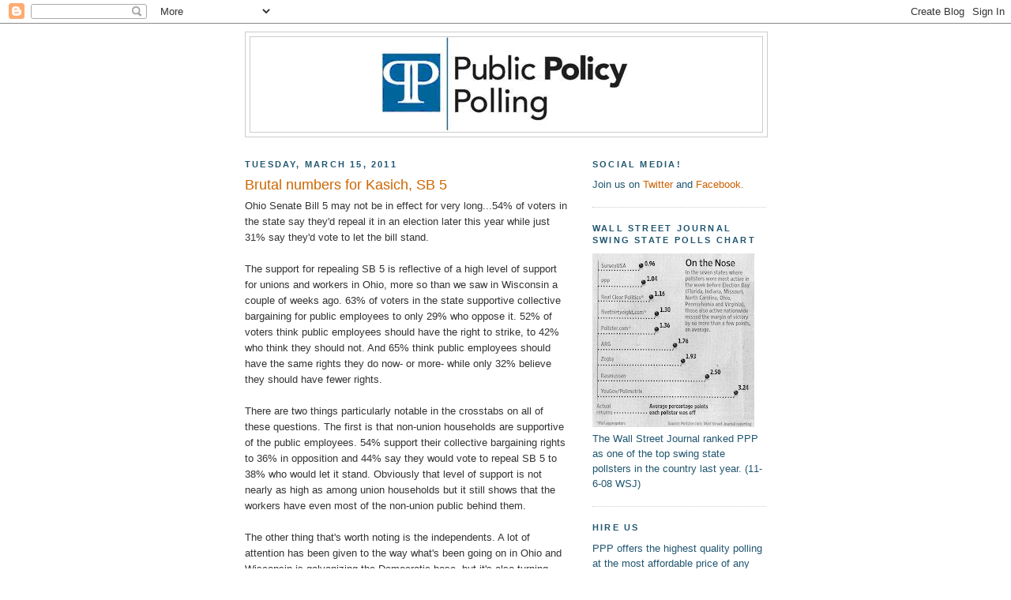

--- FILE ---
content_type: text/html; charset=UTF-8
request_url: https://publicpolicypolling.blogspot.com/2011/03/brutal-numbers-for-kasich-sb-5.html?showComment=1313546790867
body_size: 24819
content:
<!DOCTYPE html>
<html dir='ltr' xmlns='http://www.w3.org/1999/xhtml' xmlns:b='http://www.google.com/2005/gml/b' xmlns:data='http://www.google.com/2005/gml/data' xmlns:expr='http://www.google.com/2005/gml/expr'>
<head>
<link href='https://www.blogger.com/static/v1/widgets/2944754296-widget_css_bundle.css' rel='stylesheet' type='text/css'/>
<meta content='text/html; charset=UTF-8' http-equiv='Content-Type'/>
<meta content='blogger' name='generator'/>
<link href='https://publicpolicypolling.blogspot.com/favicon.ico' rel='icon' type='image/x-icon'/>
<link href='http://publicpolicypolling.blogspot.com/2011/03/brutal-numbers-for-kasich-sb-5.html' rel='canonical'/>
<link rel="alternate" type="application/atom+xml" title="Public Policy Polling - Atom" href="https://publicpolicypolling.blogspot.com/feeds/posts/default" />
<link rel="alternate" type="application/rss+xml" title="Public Policy Polling - RSS" href="https://publicpolicypolling.blogspot.com/feeds/posts/default?alt=rss" />
<link rel="service.post" type="application/atom+xml" title="Public Policy Polling - Atom" href="https://www.blogger.com/feeds/2799451770086337664/posts/default" />

<link rel="alternate" type="application/atom+xml" title="Public Policy Polling - Atom" href="https://publicpolicypolling.blogspot.com/feeds/1080250901966975195/comments/default" />
<!--Can't find substitution for tag [blog.ieCssRetrofitLinks]-->
<meta content='http://publicpolicypolling.blogspot.com/2011/03/brutal-numbers-for-kasich-sb-5.html' property='og:url'/>
<meta content='Brutal numbers for Kasich, SB 5' property='og:title'/>
<meta content='Ohio Senate Bill 5 may not be in effect for very long...54% of voters in the state say they&#39;d repeal it in an election later this year while...' property='og:description'/>
<title>Public Policy Polling: Brutal numbers for Kasich, SB 5</title>
<style id='page-skin-1' type='text/css'><!--
/*
-----------------------------------------------
Blogger Template Style
Name:     Minima
Date:     26 Feb 2004
Updated by: Blogger Team
----------------------------------------------- */
/* Use this with templates/template-twocol.html */
body {
background:#ffffff;
margin:0;
color:#333333;
font:x-small Georgia Serif;
font-size/* */:/**/small;
font-size: /**/small;
text-align: center;
}
a:link {
color:#cc6000;
text-decoration:none;
}
a:visited {
color:#b3b3b3;
text-decoration:none;
}
a:hover {
color:#cc6600;
text-decoration:underline;
}
a img {
border-width:0;
}
/* Header
-----------------------------------------------
*/
#header-wrapper {
width:660px;
margin:0 auto 10px;
border:1px solid #cccccc;
}
#header-inner {
background-position: center;
margin-left: auto;
margin-right: auto;
}
#header {
margin: 5px;
border: 1px solid #cccccc;
text-align: center;
color:#215670;
}
#header h1 {
margin:5px 5px 0;
padding:15px 20px .25em;
line-height:1.2em;
text-transform:uppercase;
letter-spacing:.2em;
font: normal bold 242% Arial, sans-serif;
}
#header a {
color:#215670;
text-decoration:none;
}
#header a:hover {
color:#215670;
}
#header .description {
margin:0 5px 5px;
padding:0 20px 15px;
max-width:700px;
text-transform:uppercase;
letter-spacing:.2em;
line-height: 1.4em;
font: normal bold 78% 'Trebuchet MS', Trebuchet, Arial, Verdana, Sans-serif;
color: #333333;
}
#header img {
margin-left: auto;
margin-right: auto;
}
/* Outer-Wrapper
----------------------------------------------- */
#outer-wrapper {
width: 660px;
margin:0 auto;
padding:10px;
text-align:left;
font: normal normal 99% Arial, sans-serif;
}
#main-wrapper {
width: 410px;
float: left;
word-wrap: break-word; /* fix for long text breaking sidebar float in IE */
overflow: hidden;     /* fix for long non-text content breaking IE sidebar float */
}
#sidebar-wrapper {
width: 220px;
float: right;
word-wrap: break-word; /* fix for long text breaking sidebar float in IE */
overflow: hidden;      /* fix for long non-text content breaking IE sidebar float */
}
/* Headings
----------------------------------------------- */
h2 {
margin:1.5em 0 .75em;
font:normal bold 86% Arial, sans-serif;
line-height: 1.4em;
text-transform:uppercase;
letter-spacing:.2em;
color:#215670;
}
/* Posts
-----------------------------------------------
*/
h2.date-header {
margin:1.5em 0 .5em;
}
.post {
margin:.5em 0 1.5em;
border-bottom:1px dotted #cccccc;
padding-bottom:1.5em;
}
.post h3 {
margin:.25em 0 0;
padding:0 0 4px;
font-size:140%;
font-weight:normal;
line-height:1.4em;
color:#cc6600;
}
.post h3 a, .post h3 a:visited, .post h3 strong {
display:block;
text-decoration:none;
color:#cc6600;
font-weight:normal;
}
.post h3 strong, .post h3 a:hover {
color:#333333;
}
.post-body {
margin:0 0 .75em;
line-height:1.6em;
}
.post-body blockquote {
line-height:1.3em;
}
.post-footer {
margin: .75em 0;
color:#215670;
text-transform:uppercase;
letter-spacing:.1em;
font: normal normal 78% 'Trebuchet MS', Trebuchet, Arial, Verdana, Sans-serif;
line-height: 1.4em;
}
.comment-link {
margin-left:.6em;
}
.post img, table.tr-caption-container {
padding:4px;
border:1px solid #cccccc;
}
.tr-caption-container img {
border: none;
padding: 0;
}
.post blockquote {
margin:1em 20px;
}
.post blockquote p {
margin:.75em 0;
}
/* Comments
----------------------------------------------- */
#comments h4 {
margin:1em 0;
font-weight: bold;
line-height: 1.4em;
text-transform:uppercase;
letter-spacing:.2em;
color: #215670;
}
#comments-block {
margin:1em 0 1.5em;
line-height:1.6em;
}
#comments-block .comment-author {
margin:.5em 0;
}
#comments-block .comment-body {
margin:.25em 0 0;
}
#comments-block .comment-footer {
margin:-.25em 0 2em;
line-height: 1.4em;
text-transform:uppercase;
letter-spacing:.1em;
}
#comments-block .comment-body p {
margin:0 0 .75em;
}
.deleted-comment {
font-style:italic;
color:gray;
}
#blog-pager-newer-link {
float: left;
}
#blog-pager-older-link {
float: right;
}
#blog-pager {
text-align: center;
}
.feed-links {
clear: both;
line-height: 2.5em;
}
/* Sidebar Content
----------------------------------------------- */
.sidebar {
color: #215670;
line-height: 1.5em;
}
.sidebar ul {
list-style:none;
margin:0 0 0;
padding:0 0 0;
}
.sidebar li {
margin:0;
padding-top:0;
padding-right:0;
padding-bottom:.25em;
padding-left:15px;
text-indent:-15px;
line-height:1.5em;
}
.sidebar .widget, .main .widget {
border-bottom:1px dotted #cccccc;
margin:0 0 1.5em;
padding:0 0 1.5em;
}
.main .Blog {
border-bottom-width: 0;
}
/* Profile
----------------------------------------------- */
.profile-img {
float: left;
margin-top: 0;
margin-right: 5px;
margin-bottom: 5px;
margin-left: 0;
padding: 4px;
border: 1px solid #cccccc;
}
.profile-data {
margin:0;
text-transform:uppercase;
letter-spacing:.1em;
font: normal normal 78% 'Trebuchet MS', Trebuchet, Arial, Verdana, Sans-serif;
color: #215670;
font-weight: bold;
line-height: 1.6em;
}
.profile-datablock {
margin:.5em 0 .5em;
}
.profile-textblock {
margin: 0.5em 0;
line-height: 1.6em;
}
.profile-link {
font: normal normal 78% 'Trebuchet MS', Trebuchet, Arial, Verdana, Sans-serif;
text-transform: uppercase;
letter-spacing: .1em;
}
/* Footer
----------------------------------------------- */
#footer {
width:660px;
clear:both;
margin:0 auto;
padding-top:15px;
line-height: 1.6em;
text-transform:uppercase;
letter-spacing:.1em;
text-align: center;
}

--></style>
<link href='https://www.blogger.com/dyn-css/authorization.css?targetBlogID=2799451770086337664&amp;zx=dec05513-d292-4db5-b8f5-9387391ccdad' media='none' onload='if(media!=&#39;all&#39;)media=&#39;all&#39;' rel='stylesheet'/><noscript><link href='https://www.blogger.com/dyn-css/authorization.css?targetBlogID=2799451770086337664&amp;zx=dec05513-d292-4db5-b8f5-9387391ccdad' rel='stylesheet'/></noscript>
<meta name='google-adsense-platform-account' content='ca-host-pub-1556223355139109'/>
<meta name='google-adsense-platform-domain' content='blogspot.com'/>

<!-- data-ad-client=ca-pub-5212789276025610 -->

</head>
<body>
<div class='navbar section' id='navbar'><div class='widget Navbar' data-version='1' id='Navbar1'><script type="text/javascript">
    function setAttributeOnload(object, attribute, val) {
      if(window.addEventListener) {
        window.addEventListener('load',
          function(){ object[attribute] = val; }, false);
      } else {
        window.attachEvent('onload', function(){ object[attribute] = val; });
      }
    }
  </script>
<div id="navbar-iframe-container"></div>
<script type="text/javascript" src="https://apis.google.com/js/platform.js"></script>
<script type="text/javascript">
      gapi.load("gapi.iframes:gapi.iframes.style.bubble", function() {
        if (gapi.iframes && gapi.iframes.getContext) {
          gapi.iframes.getContext().openChild({
              url: 'https://www.blogger.com/navbar/2799451770086337664?po\x3d1080250901966975195\x26origin\x3dhttps://publicpolicypolling.blogspot.com',
              where: document.getElementById("navbar-iframe-container"),
              id: "navbar-iframe"
          });
        }
      });
    </script><script type="text/javascript">
(function() {
var script = document.createElement('script');
script.type = 'text/javascript';
script.src = '//pagead2.googlesyndication.com/pagead/js/google_top_exp.js';
var head = document.getElementsByTagName('head')[0];
if (head) {
head.appendChild(script);
}})();
</script>
</div></div>
<div id='outer-wrapper'><div id='wrap2'>
<!-- skip links for text browsers -->
<span id='skiplinks' style='display:none;'>
<a href='#main'>skip to main </a> |
      <a href='#sidebar'>skip to sidebar</a>
</span>
<div id='header-wrapper'>
<div class='header section' id='header'><div class='widget Header' data-version='1' id='Header1'>
<div id='header-inner'>
<a href='https://publicpolicypolling.blogspot.com/' style='display: block'>
<img alt="Public Policy Polling" height="120px; " id="Header1_headerimg" src="//2.bp.blogspot.com/_IKhPZc5iEus/SZwg8RTmfUI/AAAAAAAAAEc/WZ3M9E4tZ3U/S1600-R/PPP+logo.bmp" style="display: block" width="316px; ">
</a>
</div>
</div></div>
</div>
<div id='content-wrapper'>
<div id='crosscol-wrapper' style='text-align:center'>
<div class='crosscol no-items section' id='crosscol'></div>
</div>
<div id='main-wrapper'>
<div class='main section' id='main'><div class='widget Blog' data-version='1' id='Blog1'>
<div class='blog-posts hfeed'>

          <div class="date-outer">
        
<h2 class='date-header'><span>Tuesday, March 15, 2011</span></h2>

          <div class="date-posts">
        
<div class='post-outer'>
<div class='post hentry uncustomized-post-template' itemprop='blogPost' itemscope='itemscope' itemtype='http://schema.org/BlogPosting'>
<meta content='2799451770086337664' itemprop='blogId'/>
<meta content='1080250901966975195' itemprop='postId'/>
<a name='1080250901966975195'></a>
<h3 class='post-title entry-title' itemprop='name'>
Brutal numbers for Kasich, SB 5
</h3>
<div class='post-header'>
<div class='post-header-line-1'></div>
</div>
<div class='post-body entry-content' id='post-body-1080250901966975195' itemprop='description articleBody'>
Ohio Senate Bill 5 may not be in effect for very long...54% of voters in the state say they'd repeal it in an election later this year while just 31% say they'd vote to let the bill stand.<br /><br />The support for repealing SB 5 is reflective of a high level of support for unions and workers in Ohio, more so than we saw in Wisconsin a couple of weeks ago.  63% of voters in the state supportive collective bargaining for public employees to only 29% who oppose it.  52% of voters think public employees should have the right to strike, to 42% who think they should not.  And 65% think public employees should have the same rights they do now- or more- while only 32% believe they should have fewer rights.<br /><br />There are two things particularly notable in the crosstabs on all of these questions.  The first is that non-union households are supportive of the public employees. 54% support their collective bargaining rights to 36% in opposition and 44% say they would vote to repeal SB 5 to 38% who would let it stand.  Obviously that level of support is not nearly as high as among union households but it still shows that the workers have even most of the non-union public behind them.<br /><br />The other thing that's worth noting is the independents.  A lot of attention has been given to the way what's been going on in Ohio and Wisconsin is galvanizing the Democratic base, but it's also turning independents who were strongly supportive of the GOP in the Midwest last year back against the party.  62% of independents support collective bargaining for public employees to 32% opposed and 53% support repeal of SB 5 to 32% who would let it stand.<br /><br />All of this is having an absolutely brutal effect on John Kasich's numbers.  We find him with just a 35% approval rating and 54% of voters disapproving of him.  His approval with people who voted for him is already all the way down to 71%, while he's won over just 5% of folks who report having voted for Ted Strickland last fall.  Particularly concerning for him is a 33/54 spread with independents.<br /><br />Voters in the state are having significant buyers remorse about the results of last fall's election.  In a rematch 55% say they would now vote for Ted Strickland to just 40% who would vote for Kasich.  Because this is a sample of all registered voters in the state and not just those who voted in last fall's Republican heavy electorate the self identified 2010 vote of this sample is 49% for Strickland and 46% for Kasich but that still suggests a 12 point movement toward Strickland among those surveyed over the last four months.<br /><br />Of course the reality is that Democratic leaning voters did this to themselves to some extent.  It's a small sample but among those who admit they didn't vote last fall, Strickland has a 57-13 advantage over Kaisch.  It was a similar story in Wisconsin the other week where Tom Barrett led Scott Walker 59-22 among those who had stayed at home in 2010.  Democratic voters simply did not understand the consequences- or didn't care- of their not voting last fall and they're paying the price right now.  But the winners of that realization in the long run may be Barack Obama, Sherrod Brown, and Herb Kohl- these states are already looking politically a whole lot more like 2008 than 2010.<br /><br />It's looking like a tough road ahead for Kasich.<br /><br />Full results <a href="http://www.publicpolicypolling.com/pdf/PPP_Release_OH_0315513.pdf">here</a>
<div style='clear: both;'></div>
</div>
<div class='post-footer'>
<div class='post-footer-line post-footer-line-1'>
<span class='post-author vcard'>
Posted by
<span class='fn' itemprop='author' itemscope='itemscope' itemtype='http://schema.org/Person'>
<meta content='https://www.blogger.com/profile/06545052616714485196' itemprop='url'/>
<a class='g-profile' href='https://www.blogger.com/profile/06545052616714485196' rel='author' title='author profile'>
<span itemprop='name'>Tom Jensen</span>
</a>
</span>
</span>
<span class='post-timestamp'>
at
<meta content='http://publicpolicypolling.blogspot.com/2011/03/brutal-numbers-for-kasich-sb-5.html' itemprop='url'/>
<a class='timestamp-link' href='https://publicpolicypolling.blogspot.com/2011/03/brutal-numbers-for-kasich-sb-5.html' rel='bookmark' title='permanent link'><abbr class='published' itemprop='datePublished' title='2011-03-15T09:16:00-05:00'>9:16&#8239;AM</abbr></a>
</span>
<span class='post-comment-link'>
</span>
<span class='post-icons'>
<span class='item-control blog-admin pid-1587315930'>
<a href='https://www.blogger.com/post-edit.g?blogID=2799451770086337664&postID=1080250901966975195&from=pencil' title='Edit Post'>
<img alt='' class='icon-action' height='18' src='https://resources.blogblog.com/img/icon18_edit_allbkg.gif' width='18'/>
</a>
</span>
</span>
<div class='post-share-buttons goog-inline-block'>
</div>
</div>
<div class='post-footer-line post-footer-line-2'>
<span class='post-labels'>
</span>
</div>
<div class='post-footer-line post-footer-line-3'>
<span class='post-location'>
</span>
</div>
</div>
</div>
<div class='comments' id='comments'>
<a name='comments'></a>
<h4>36 comments:</h4>
<div id='Blog1_comments-block-wrapper'>
<dl class='avatar-comment-indent' id='comments-block'>
<dt class='comment-author ' id='c6927780454543368924'>
<a name='c6927780454543368924'></a>
<div class="avatar-image-container avatar-stock"><span dir="ltr"><a href="https://www.blogger.com/profile/17253134930953703093" target="" rel="nofollow" onclick="" class="avatar-hovercard" id="av-6927780454543368924-17253134930953703093"><img src="//www.blogger.com/img/blogger_logo_round_35.png" width="35" height="35" alt="" title="Shmulik">

</a></span></div>
<a href='https://www.blogger.com/profile/17253134930953703093' rel='nofollow'>Shmulik</a>
said...
</dt>
<dd class='comment-body' id='Blog1_cmt-6927780454543368924'>
<p>
All I can say at this point, and it is less than three months in, is:  I TOLD YOU SO....Kasich will be and now is a disaster for Ohio.
</p>
</dd>
<dd class='comment-footer'>
<span class='comment-timestamp'>
<a href='https://publicpolicypolling.blogspot.com/2011/03/brutal-numbers-for-kasich-sb-5.html?showComment=1300204482525#c6927780454543368924' title='comment permalink'>
March 15, 2011 at 10:54&#8239;AM
</a>
<span class='item-control blog-admin pid-640973267'>
<a class='comment-delete' href='https://www.blogger.com/comment/delete/2799451770086337664/6927780454543368924' title='Delete Comment'>
<img src='https://resources.blogblog.com/img/icon_delete13.gif'/>
</a>
</span>
</span>
</dd>
<dt class='comment-author ' id='c8364792611210869018'>
<a name='c8364792611210869018'></a>
<div class="avatar-image-container avatar-stock"><span dir="ltr"><a href="https://www.blogger.com/profile/11295803356972299983" target="" rel="nofollow" onclick="" class="avatar-hovercard" id="av-8364792611210869018-11295803356972299983"><img src="//www.blogger.com/img/blogger_logo_round_35.png" width="35" height="35" alt="" title="Unknown">

</a></span></div>
<a href='https://www.blogger.com/profile/11295803356972299983' rel='nofollow'>Unknown</a>
said...
</dt>
<dd class='comment-body' id='Blog1_cmt-8364792611210869018'>
<p>
More of the Democratic Spin,,,, I guess this is the same poll that said the Republicans would not take control of the House in November and I am sure this poll would say the Democrats will maintain the Senate in 2012,,plus Obama will win in a land slide in 2012 !!!!
</p>
</dd>
<dd class='comment-footer'>
<span class='comment-timestamp'>
<a href='https://publicpolicypolling.blogspot.com/2011/03/brutal-numbers-for-kasich-sb-5.html?showComment=1300208146848#c8364792611210869018' title='comment permalink'>
March 15, 2011 at 11:55&#8239;AM
</a>
<span class='item-control blog-admin pid-257213915'>
<a class='comment-delete' href='https://www.blogger.com/comment/delete/2799451770086337664/8364792611210869018' title='Delete Comment'>
<img src='https://resources.blogblog.com/img/icon_delete13.gif'/>
</a>
</span>
</span>
</dd>
<dt class='comment-author ' id='c6418977161813041629'>
<a name='c6418977161813041629'></a>
<div class="avatar-image-container avatar-stock"><span dir="ltr"><img src="//resources.blogblog.com/img/blank.gif" width="35" height="35" alt="" title="Anonymous">

</span></div>
Anonymous
said...
</dt>
<dd class='comment-body' id='Blog1_cmt-6418977161813041629'>
<p>
Let&#39;s hope this holds.  I&#39;ve said it before and I&#39;ll say it again, disappointment that President Obama and the Democrats were not able to overcome Republican&#39;t obstructionism over the last two years is NOT a good reason to become cynical and withdraw.  The Republican&#39;ts have been fighting a class war against the middle class for years.  It&#39;s time we realized that and acted accordingly.
</p>
</dd>
<dd class='comment-footer'>
<span class='comment-timestamp'>
<a href='https://publicpolicypolling.blogspot.com/2011/03/brutal-numbers-for-kasich-sb-5.html?showComment=1300208220408#c6418977161813041629' title='comment permalink'>
March 15, 2011 at 11:57&#8239;AM
</a>
<span class='item-control blog-admin pid-522697644'>
<a class='comment-delete' href='https://www.blogger.com/comment/delete/2799451770086337664/6418977161813041629' title='Delete Comment'>
<img src='https://resources.blogblog.com/img/icon_delete13.gif'/>
</a>
</span>
</span>
</dd>
<dt class='comment-author ' id='c5988093100194218554'>
<a name='c5988093100194218554'></a>
<div class="avatar-image-container avatar-stock"><span dir="ltr"><img src="//resources.blogblog.com/img/blank.gif" width="35" height="35" alt="" title="Anonymous">

</span></div>
Anonymous
said...
</dt>
<dd class='comment-body' id='Blog1_cmt-5988093100194218554'>
<p>
Can a governor be enpeached? If so lets do it....
</p>
</dd>
<dd class='comment-footer'>
<span class='comment-timestamp'>
<a href='https://publicpolicypolling.blogspot.com/2011/03/brutal-numbers-for-kasich-sb-5.html?showComment=1300210539967#c5988093100194218554' title='comment permalink'>
March 15, 2011 at 12:35&#8239;PM
</a>
<span class='item-control blog-admin pid-522697644'>
<a class='comment-delete' href='https://www.blogger.com/comment/delete/2799451770086337664/5988093100194218554' title='Delete Comment'>
<img src='https://resources.blogblog.com/img/icon_delete13.gif'/>
</a>
</span>
</span>
</dd>
<dt class='comment-author ' id='c4228329661233417375'>
<a name='c4228329661233417375'></a>
<div class="avatar-image-container avatar-stock"><span dir="ltr"><img src="//resources.blogblog.com/img/blank.gif" width="35" height="35" alt="" title="Anonymous">

</span></div>
Anonymous
said...
</dt>
<dd class='comment-body' id='Blog1_cmt-4228329661233417375'>
<p>
While I realize that PPP is a Dem polling outfit, it would be nice if he could try to tone down the partisanship just a little bit for a semblance of credibility.  I have a bit more respect for the accuracy of the PPP polls but so often the polls are cited in such a way that expresses a clear bias when they could be interpreted in another way too.
</p>
</dd>
<dd class='comment-footer'>
<span class='comment-timestamp'>
<a href='https://publicpolicypolling.blogspot.com/2011/03/brutal-numbers-for-kasich-sb-5.html?showComment=1300210944070#c4228329661233417375' title='comment permalink'>
March 15, 2011 at 12:42&#8239;PM
</a>
<span class='item-control blog-admin pid-522697644'>
<a class='comment-delete' href='https://www.blogger.com/comment/delete/2799451770086337664/4228329661233417375' title='Delete Comment'>
<img src='https://resources.blogblog.com/img/icon_delete13.gif'/>
</a>
</span>
</span>
</dd>
<dt class='comment-author ' id='c8677326386121550205'>
<a name='c8677326386121550205'></a>
<div class="avatar-image-container avatar-stock"><span dir="ltr"><img src="//resources.blogblog.com/img/blank.gif" width="35" height="35" alt="" title="Anonymous">

</span></div>
Anonymous
said...
</dt>
<dd class='comment-body' id='Blog1_cmt-8677326386121550205'>
<p>
&quot;I guess this is the same poll that said the Republicans would not take control of the House in November &quot;<br /><br />Actually, PPP was one of the most pessimistic pollsters on Democratic chances in 2010, so try again.<br /><br />These numbers are mirrored by the Ohio Newspapers Poll from a day ago.  They are generally conservative in their leanings.
</p>
</dd>
<dd class='comment-footer'>
<span class='comment-timestamp'>
<a href='https://publicpolicypolling.blogspot.com/2011/03/brutal-numbers-for-kasich-sb-5.html?showComment=1300214323346#c8677326386121550205' title='comment permalink'>
March 15, 2011 at 1:38&#8239;PM
</a>
<span class='item-control blog-admin pid-522697644'>
<a class='comment-delete' href='https://www.blogger.com/comment/delete/2799451770086337664/8677326386121550205' title='Delete Comment'>
<img src='https://resources.blogblog.com/img/icon_delete13.gif'/>
</a>
</span>
</span>
</dd>
<dt class='comment-author blog-author' id='c509371335515103569'>
<a name='c509371335515103569'></a>
<div class="avatar-image-container avatar-stock"><span dir="ltr"><a href="https://www.blogger.com/profile/00599131416393266722" target="" rel="nofollow" onclick="" class="avatar-hovercard" id="av-509371335515103569-00599131416393266722"><img src="//www.blogger.com/img/blogger_logo_round_35.png" width="35" height="35" alt="" title="Dustin Ingalls">

</a></span></div>
<a href='https://www.blogger.com/profile/00599131416393266722' rel='nofollow'>Dustin Ingalls</a>
said...
</dt>
<dd class='comment-body' id='Blog1_cmt-509371335515103569'>
<p>
How else would you interpret numbers that clearly show Kasich is one of the most unpopular governors in the country and that the unions&#39; side of the issues is favored strongly across the board?
</p>
</dd>
<dd class='comment-footer'>
<span class='comment-timestamp'>
<a href='https://publicpolicypolling.blogspot.com/2011/03/brutal-numbers-for-kasich-sb-5.html?showComment=1300218374857#c509371335515103569' title='comment permalink'>
March 15, 2011 at 2:46&#8239;PM
</a>
<span class='item-control blog-admin pid-865632858'>
<a class='comment-delete' href='https://www.blogger.com/comment/delete/2799451770086337664/509371335515103569' title='Delete Comment'>
<img src='https://resources.blogblog.com/img/icon_delete13.gif'/>
</a>
</span>
</span>
</dd>
<dt class='comment-author ' id='c5188033678429304716'>
<a name='c5188033678429304716'></a>
<div class="avatar-image-container avatar-stock"><span dir="ltr"><img src="//resources.blogblog.com/img/blank.gif" width="35" height="35" alt="" title="Anonymous">

</span></div>
Anonymous
said...
</dt>
<dd class='comment-body' id='Blog1_cmt-5188033678429304716'>
<p>
<em>Of course the reality is that Democratic leaning voters did this to themselves to some extent.</em><br /><br />Yes, it is the voters&#39; fault that the Democratic politicians did not represent their interests.  The voters have no business taking the previous two years into account when deciding not to support the Democrats.  The voters owe their votes to the Democrats, whether those politicians represent them or not.  The voters had a clear choice between someone driving the car into the wall at 55MPH (Democrats) or 65MPH (Republicans).  The reality is that it&#39;s the voters&#39; own fault.<br /><br />Voters get to vote.  Only lobbyists willing to pay good money get representation.  When will the stupid voters learn?
</p>
</dd>
<dd class='comment-footer'>
<span class='comment-timestamp'>
<a href='https://publicpolicypolling.blogspot.com/2011/03/brutal-numbers-for-kasich-sb-5.html?showComment=1300223251786#c5188033678429304716' title='comment permalink'>
March 15, 2011 at 4:07&#8239;PM
</a>
<span class='item-control blog-admin pid-522697644'>
<a class='comment-delete' href='https://www.blogger.com/comment/delete/2799451770086337664/5188033678429304716' title='Delete Comment'>
<img src='https://resources.blogblog.com/img/icon_delete13.gif'/>
</a>
</span>
</span>
</dd>
<dt class='comment-author ' id='c9083849724237743522'>
<a name='c9083849724237743522'></a>
<div class="avatar-image-container avatar-stock"><span dir="ltr"><a href="https://www.blogger.com/profile/11295803356972299983" target="" rel="nofollow" onclick="" class="avatar-hovercard" id="av-9083849724237743522-11295803356972299983"><img src="//www.blogger.com/img/blogger_logo_round_35.png" width="35" height="35" alt="" title="Unknown">

</a></span></div>
<a href='https://www.blogger.com/profile/11295803356972299983' rel='nofollow'>Unknown</a>
said...
</dt>
<dd class='comment-body' id='Blog1_cmt-9083849724237743522'>
<p>
More of the Democratic Spin......If I didn&#39;t know better I would think P P P was in the corner of the Democrats,,,,,I believe I also heard from another source that Obama&#39;s approval was at -20% , the lowest it has been in months....
</p>
</dd>
<dd class='comment-footer'>
<span class='comment-timestamp'>
<a href='https://publicpolicypolling.blogspot.com/2011/03/brutal-numbers-for-kasich-sb-5.html?showComment=1300223871936#c9083849724237743522' title='comment permalink'>
March 15, 2011 at 4:17&#8239;PM
</a>
<span class='item-control blog-admin pid-257213915'>
<a class='comment-delete' href='https://www.blogger.com/comment/delete/2799451770086337664/9083849724237743522' title='Delete Comment'>
<img src='https://resources.blogblog.com/img/icon_delete13.gif'/>
</a>
</span>
</span>
</dd>
<dt class='comment-author ' id='c586564620212862872'>
<a name='c586564620212862872'></a>
<div class="avatar-image-container avatar-stock"><span dir="ltr"><img src="//resources.blogblog.com/img/blank.gif" width="35" height="35" alt="" title="Thomas">

</span></div>
Thomas
said...
</dt>
<dd class='comment-body' id='Blog1_cmt-586564620212862872'>
<p>
This has nothing to do with Democrat or Republican. This has to to do with right and wrong. It has to do with good leadership! It has to do with the the fact that an egomaniac is leading our state into a even darker hole. Anyone who tries to say that the debate on SB5 is nothing more politically motivated is as big of a moron as someone who strictly votes down party lines.<br /><br />Until you spend a year walking in a police officers, firefighters, teachers, EMTs, or corrections officers shoes for a year you don&#39;t know what it is like. AND YES, I do work and law enforcement and have for 17 years. I have felt blessed about having a job and having benefits. My wife is a social worker an has been for over 20 years and I can tell you that we are not living the high life. There are many weeks our family barely gets by and WE are the middle class. <br /><br />This bill will only weaken the  middle class and cause a lot of good people that are needed for these crucial jobs of society to look elsewhere for employment.So ask yourself when someone in your family is having a medical emergency, your home is on fire, or someone is trying to break into your home...do you want the best showing up or someone that was settled on.
</p>
</dd>
<dd class='comment-footer'>
<span class='comment-timestamp'>
<a href='https://publicpolicypolling.blogspot.com/2011/03/brutal-numbers-for-kasich-sb-5.html?showComment=1300231273130#c586564620212862872' title='comment permalink'>
March 15, 2011 at 6:21&#8239;PM
</a>
<span class='item-control blog-admin pid-522697644'>
<a class='comment-delete' href='https://www.blogger.com/comment/delete/2799451770086337664/586564620212862872' title='Delete Comment'>
<img src='https://resources.blogblog.com/img/icon_delete13.gif'/>
</a>
</span>
</span>
</dd>
<dt class='comment-author ' id='c7450154769920371865'>
<a name='c7450154769920371865'></a>
<div class="avatar-image-container avatar-stock"><span dir="ltr"><img src="//resources.blogblog.com/img/blank.gif" width="35" height="35" alt="" title="Anonymous">

</span></div>
Anonymous
said...
</dt>
<dd class='comment-body' id='Blog1_cmt-7450154769920371865'>
<p>
what&#39;s &quot;enpeached&quot; mean?
</p>
</dd>
<dd class='comment-footer'>
<span class='comment-timestamp'>
<a href='https://publicpolicypolling.blogspot.com/2011/03/brutal-numbers-for-kasich-sb-5.html?showComment=1300232760804#c7450154769920371865' title='comment permalink'>
March 15, 2011 at 6:46&#8239;PM
</a>
<span class='item-control blog-admin pid-522697644'>
<a class='comment-delete' href='https://www.blogger.com/comment/delete/2799451770086337664/7450154769920371865' title='Delete Comment'>
<img src='https://resources.blogblog.com/img/icon_delete13.gif'/>
</a>
</span>
</span>
</dd>
<dt class='comment-author blog-author' id='c308958957757908986'>
<a name='c308958957757908986'></a>
<div class="avatar-image-container avatar-stock"><span dir="ltr"><a href="https://www.blogger.com/profile/00599131416393266722" target="" rel="nofollow" onclick="" class="avatar-hovercard" id="av-308958957757908986-00599131416393266722"><img src="//www.blogger.com/img/blogger_logo_round_35.png" width="35" height="35" alt="" title="Dustin Ingalls">

</a></span></div>
<a href='https://www.blogger.com/profile/00599131416393266722' rel='nofollow'>Dustin Ingalls</a>
said...
</dt>
<dd class='comment-body' id='Blog1_cmt-308958957757908986'>
<p>
harold, are you that character on SNL&#39;s Weekend Update who comes on to tell Seth Meyers what he heard from his friends? Anyone who told you Obama has a net -20 approval rating probably got the 0 and 2 backwards, at best.
</p>
</dd>
<dd class='comment-footer'>
<span class='comment-timestamp'>
<a href='https://publicpolicypolling.blogspot.com/2011/03/brutal-numbers-for-kasich-sb-5.html?showComment=1300234470346#c308958957757908986' title='comment permalink'>
March 15, 2011 at 7:14&#8239;PM
</a>
<span class='item-control blog-admin pid-865632858'>
<a class='comment-delete' href='https://www.blogger.com/comment/delete/2799451770086337664/308958957757908986' title='Delete Comment'>
<img src='https://resources.blogblog.com/img/icon_delete13.gif'/>
</a>
</span>
</span>
</dd>
<dt class='comment-author ' id='c6975862253569138631'>
<a name='c6975862253569138631'></a>
<div class="avatar-image-container avatar-stock"><span dir="ltr"><img src="//resources.blogblog.com/img/blank.gif" width="35" height="35" alt="" title="Anonymous">

</span></div>
Anonymous
said...
</dt>
<dd class='comment-body' id='Blog1_cmt-6975862253569138631'>
<p>
Oh Lord... I am tired of hearing walk in my shoes!  What you have the only tough job or you are the only ones having a tough time making it financially?  Oh that&#39;s right you are they only ones who worry about if you are going to have to work until your 75 because you won&#39;t have enough to retire.  That&#39;s right everyone else in this State have it easy and the Public sector employee&#39;s have it terrible.  Welcome to the life the rest of us have had to live the last few years.
</p>
</dd>
<dd class='comment-footer'>
<span class='comment-timestamp'>
<a href='https://publicpolicypolling.blogspot.com/2011/03/brutal-numbers-for-kasich-sb-5.html?showComment=1300235687869#c6975862253569138631' title='comment permalink'>
March 15, 2011 at 7:34&#8239;PM
</a>
<span class='item-control blog-admin pid-522697644'>
<a class='comment-delete' href='https://www.blogger.com/comment/delete/2799451770086337664/6975862253569138631' title='Delete Comment'>
<img src='https://resources.blogblog.com/img/icon_delete13.gif'/>
</a>
</span>
</span>
</dd>
<dt class='comment-author ' id='c1909832870938377926'>
<a name='c1909832870938377926'></a>
<div class="avatar-image-container avatar-stock"><span dir="ltr"><img src="//resources.blogblog.com/img/blank.gif" width="35" height="35" alt="" title="Anonymous">

</span></div>
Anonymous
said...
</dt>
<dd class='comment-body' id='Blog1_cmt-1909832870938377926'>
<p>
It is way too early for the polls to have any meaning at all. If polls meant anything now, Obama would already be toast.
</p>
</dd>
<dd class='comment-footer'>
<span class='comment-timestamp'>
<a href='https://publicpolicypolling.blogspot.com/2011/03/brutal-numbers-for-kasich-sb-5.html?showComment=1300238081515#c1909832870938377926' title='comment permalink'>
March 15, 2011 at 8:14&#8239;PM
</a>
<span class='item-control blog-admin pid-522697644'>
<a class='comment-delete' href='https://www.blogger.com/comment/delete/2799451770086337664/1909832870938377926' title='Delete Comment'>
<img src='https://resources.blogblog.com/img/icon_delete13.gif'/>
</a>
</span>
</span>
</dd>
<dt class='comment-author ' id='c968414136247410800'>
<a name='c968414136247410800'></a>
<div class="avatar-image-container avatar-stock"><span dir="ltr"><a href="https://www.blogger.com/profile/15370418529877757067" target="" rel="nofollow" onclick="" class="avatar-hovercard" id="av-968414136247410800-15370418529877757067"><img src="//www.blogger.com/img/blogger_logo_round_35.png" width="35" height="35" alt="" title="Unknown">

</a></span></div>
<a href='https://www.blogger.com/profile/15370418529877757067' rel='nofollow'>Unknown</a>
said...
</dt>
<dd class='comment-body' id='Blog1_cmt-968414136247410800'>
<p>
WE OHIOANS DO NOT HAVE A GOVERNOR, WE ONLY HAVE KING JOHN KASICH, A VIRTUAL DICTATOR. THOSE OF US WHO WERE TOO APATHETIC OR LAZY, TO VOTE LAST NOVEMBER, HAVE ONLY OURSELVES TO BLAME.<br /><br />HE WILL BE A ONE TERM GOVERNOR DUE TO HIS LACK OF CARING ABOUT CITIZENS RIGHTS, GOOD EDUCATION AND OPEN GOVERNMENT. NO SUNSHINE IN THIS GOVERNMENT AND NO COMPASSION  - - - AT ALL.
</p>
</dd>
<dd class='comment-footer'>
<span class='comment-timestamp'>
<a href='https://publicpolicypolling.blogspot.com/2011/03/brutal-numbers-for-kasich-sb-5.html?showComment=1300238501640#c968414136247410800' title='comment permalink'>
March 15, 2011 at 8:21&#8239;PM
</a>
<span class='item-control blog-admin pid-901689816'>
<a class='comment-delete' href='https://www.blogger.com/comment/delete/2799451770086337664/968414136247410800' title='Delete Comment'>
<img src='https://resources.blogblog.com/img/icon_delete13.gif'/>
</a>
</span>
</span>
</dd>
<dt class='comment-author ' id='c423674851283989785'>
<a name='c423674851283989785'></a>
<div class="avatar-image-container avatar-stock"><span dir="ltr"><a href="https://www.blogger.com/profile/17859452710750614755" target="" rel="nofollow" onclick="" class="avatar-hovercard" id="av-423674851283989785-17859452710750614755"><img src="//www.blogger.com/img/blogger_logo_round_35.png" width="35" height="35" alt="" title="Unknown">

</a></span></div>
<a href='https://www.blogger.com/profile/17859452710750614755' rel='nofollow'>Unknown</a>
said...
</dt>
<dd class='comment-body' id='Blog1_cmt-423674851283989785'>
<p>
5.6 million Ohio &#39;middle class&#39; workers voted. There are about 188,000 full and part time state workers, of which 43% are union. Look at the negativism of a handful of blood suckers making it sound like they are getting screwed. PAY your OWN pension!
</p>
</dd>
<dd class='comment-footer'>
<span class='comment-timestamp'>
<a href='https://publicpolicypolling.blogspot.com/2011/03/brutal-numbers-for-kasich-sb-5.html?showComment=1300241217549#c423674851283989785' title='comment permalink'>
March 15, 2011 at 9:06&#8239;PM
</a>
<span class='item-control blog-admin pid-1319151483'>
<a class='comment-delete' href='https://www.blogger.com/comment/delete/2799451770086337664/423674851283989785' title='Delete Comment'>
<img src='https://resources.blogblog.com/img/icon_delete13.gif'/>
</a>
</span>
</span>
</dd>
<dt class='comment-author ' id='c7644699669191997242'>
<a name='c7644699669191997242'></a>
<div class="avatar-image-container avatar-stock"><span dir="ltr"><img src="//resources.blogblog.com/img/blank.gif" width="35" height="35" alt="" title="Anonymous">

</span></div>
Anonymous
said...
</dt>
<dd class='comment-body' id='Blog1_cmt-7644699669191997242'>
<p>
@anonymous above<br /><br />So you&#39;re saying... Because private sector employment sucks, then public sector employment benefits should also suck just as bad. <br /><br />Let&#39;s get rid of all employee benefits in all sectors so that the rich plutocracy can horde all the wealth, at the expense of the middle class. /sarcasm
</p>
</dd>
<dd class='comment-footer'>
<span class='comment-timestamp'>
<a href='https://publicpolicypolling.blogspot.com/2011/03/brutal-numbers-for-kasich-sb-5.html?showComment=1300242907894#c7644699669191997242' title='comment permalink'>
March 15, 2011 at 9:35&#8239;PM
</a>
<span class='item-control blog-admin pid-522697644'>
<a class='comment-delete' href='https://www.blogger.com/comment/delete/2799451770086337664/7644699669191997242' title='Delete Comment'>
<img src='https://resources.blogblog.com/img/icon_delete13.gif'/>
</a>
</span>
</span>
</dd>
<dt class='comment-author ' id='c217130118777781600'>
<a name='c217130118777781600'></a>
<div class="avatar-image-container avatar-stock"><span dir="ltr"><img src="//resources.blogblog.com/img/blank.gif" width="35" height="35" alt="" title="Anonymous">

</span></div>
Anonymous
said...
</dt>
<dd class='comment-body' id='Blog1_cmt-217130118777781600'>
<p>
Anyone in &quot;private&quot;business chose that job, just as we chose to teach your children on a daily basis. So don&#39;t complain about your life. You could have become teachers, police officers, or other helpers to the community too! And yes, you should walk a day in our shoes, to see what it is like, because we all SERVE you and your families! Maybe you would appreciate us just a little bit if you truly saw what our lives with you were like!
</p>
</dd>
<dd class='comment-footer'>
<span class='comment-timestamp'>
<a href='https://publicpolicypolling.blogspot.com/2011/03/brutal-numbers-for-kasich-sb-5.html?showComment=1300246576549#c217130118777781600' title='comment permalink'>
March 15, 2011 at 10:36&#8239;PM
</a>
<span class='item-control blog-admin pid-522697644'>
<a class='comment-delete' href='https://www.blogger.com/comment/delete/2799451770086337664/217130118777781600' title='Delete Comment'>
<img src='https://resources.blogblog.com/img/icon_delete13.gif'/>
</a>
</span>
</span>
</dd>
<dt class='comment-author ' id='c4405893344010170848'>
<a name='c4405893344010170848'></a>
<div class="avatar-image-container avatar-stock"><span dir="ltr"><img src="//resources.blogblog.com/img/blank.gif" width="35" height="35" alt="" title="Anonymous">

</span></div>
Anonymous
said...
</dt>
<dd class='comment-body' id='Blog1_cmt-4405893344010170848'>
<p>
This is great news for all public employees! The sooner we get rid of Kasich and his outrageous ideas, the better.  We have worked too hard and too long to give up our rights to a decent life. (Special Education Teacher in an urban area: who works an average of 12-14 hour days), and takes courses in the summers. (for over 30 years),WHO DOES NOT WANT TO RETIRE OR BE &quot;PUSHED OUT&quot; BY a non-union school system.
</p>
</dd>
<dd class='comment-footer'>
<span class='comment-timestamp'>
<a href='https://publicpolicypolling.blogspot.com/2011/03/brutal-numbers-for-kasich-sb-5.html?showComment=1300247364577#c4405893344010170848' title='comment permalink'>
March 15, 2011 at 10:49&#8239;PM
</a>
<span class='item-control blog-admin pid-522697644'>
<a class='comment-delete' href='https://www.blogger.com/comment/delete/2799451770086337664/4405893344010170848' title='Delete Comment'>
<img src='https://resources.blogblog.com/img/icon_delete13.gif'/>
</a>
</span>
</span>
</dd>
<dt class='comment-author ' id='c4114337775279135444'>
<a name='c4114337775279135444'></a>
<div class="avatar-image-container avatar-stock"><span dir="ltr"><img src="//resources.blogblog.com/img/blank.gif" width="35" height="35" alt="" title="Anonymous">

</span></div>
Anonymous
said...
</dt>
<dd class='comment-body' id='Blog1_cmt-4114337775279135444'>
<p>
Of course we&#39;re not saying that only &quot;we&quot; (Law Enforcement) have the toughest jobs. It comes down to a matter of choice.  We all chose our paths... whether it&#39;s Law Enforcement, Teaching, Iron Workers, Auto Industry, etc.   Once we were all lucky enough to obtain our jobs, we negotiated and earned certain benefits through collective bargaining. It&#39;s our right to do that and maybe that influenced some decisions along the way. (Which career path to choose)  What we&#39;re saying is that we (the middle class) are the backbone of society and we are what keeps the economy moving by buying, selling, lending, etc.  We can&#39;t help it that the state of Ohio has mismanaged it&#39;s money and ended up $ 8 Billion in debt.  The answer IS NOT to cut the middle class at the knees. This &quot;proposed&quot; cost savings of salaries and benefits is barely a drop in the bucket and is merely a political ploy.  The actual intention of SB5 is a radical attempt to severely weaken the labor unions and will further separate the &quot;working class&quot; from the so called &quot;elite&quot;.  C&#39;mon now working class, let&#39;s stick together! SB5 is not the answer.
</p>
</dd>
<dd class='comment-footer'>
<span class='comment-timestamp'>
<a href='https://publicpolicypolling.blogspot.com/2011/03/brutal-numbers-for-kasich-sb-5.html?showComment=1300247855824#c4114337775279135444' title='comment permalink'>
March 15, 2011 at 10:57&#8239;PM
</a>
<span class='item-control blog-admin pid-522697644'>
<a class='comment-delete' href='https://www.blogger.com/comment/delete/2799451770086337664/4114337775279135444' title='Delete Comment'>
<img src='https://resources.blogblog.com/img/icon_delete13.gif'/>
</a>
</span>
</span>
</dd>
<dt class='comment-author ' id='c7170051182466465775'>
<a name='c7170051182466465775'></a>
<div class="avatar-image-container avatar-stock"><span dir="ltr"><img src="//resources.blogblog.com/img/blank.gif" width="35" height="35" alt="" title="Anonymous">

</span></div>
Anonymous
said...
</dt>
<dd class='comment-body' id='Blog1_cmt-7170051182466465775'>
<p>
Regardless of the intended or stated motives of the Ohio Republicans there is a desperate need to change the collective bargaining law.  As a member of a local school board, I have continually struggled with the ultimate power of the teachers union because I am not some rich business owner who resents someone taking my profits, but I am representing the average middle class taxpayer hoping their child can get a good education.  <br />I truly believe in collective bargaining but the playing field needs to be leveled.<br /><br />SB 5 proposes elimination of the &quot;step increase pay system&quot; and replaces with pay increase based on performance measures. The unions will fight against anything that differentiates the staff because this will hurt solidarity and hence the unions ultimate power. Teachers know who the good teachers are, and the good ones aren&#39;t afraid to be given a report card. <br />It is true, public schools have long ago given up the fight, the financial cost of the legal battle to discipline or terminate a tenured teacher is greater than the chance of success.  Teachers and their unions resist the argument that principals and school boards should be able to dismiss incompetent teachers. In fact, educators affirm that union protections make firing a teacher -- even a bad one -- nearly impossible. The unions argue that, without contract protections, teachers would be at the mercy of their employers.<br /><br />In other words, they&#39;d be just like private-sector working middle class Americans. If a teacher can&#39;t be dismissed for doing bad work, what&#39;s the incentive to do good work?
</p>
</dd>
<dd class='comment-footer'>
<span class='comment-timestamp'>
<a href='https://publicpolicypolling.blogspot.com/2011/03/brutal-numbers-for-kasich-sb-5.html?showComment=1300254992635#c7170051182466465775' title='comment permalink'>
March 16, 2011 at 12:56&#8239;AM
</a>
<span class='item-control blog-admin pid-522697644'>
<a class='comment-delete' href='https://www.blogger.com/comment/delete/2799451770086337664/7170051182466465775' title='Delete Comment'>
<img src='https://resources.blogblog.com/img/icon_delete13.gif'/>
</a>
</span>
</span>
</dd>
<dt class='comment-author ' id='c3364149804838660159'>
<a name='c3364149804838660159'></a>
<div class="avatar-image-container avatar-stock"><span dir="ltr"><img src="//resources.blogblog.com/img/blank.gif" width="35" height="35" alt="" title="Anonymous">

</span></div>
Anonymous
said...
</dt>
<dd class='comment-body' id='Blog1_cmt-3364149804838660159'>
<p>
I didn&#39;t say my life sucks.  Like many people we have good and bad years.  I didn&#39;t choose to be a teacher, firefighter or police officer, but I do help in my community.  I do support local charities when possible.  My point is we all have tough jobs or times in our lives that we deal with and the public sector aren&#39;t the only ones with tough times ahead.  The fact is I or we pay for your salaries and benefits and with SB5 we are telling you that there needs to be a ceiling and some changes.  I have no problem paying good public employees what they deserve, but you can&#39;t tell me that there are some who do a sub standard job that still get increases and benefits that probably shouldn&#39;t.  The structure is flawed and needs to be addressed.  This is not a cure all for the problems we have, but it&#39;s a starting point.  All of Ohioans will need to make sacrifices over the next couple years, but we can&#39;t keep going in the direction we are and expect everything to be okay.  We are in a big hole and will take tough choices to get us out of it.  This isn&#39;t something I or we wished for, but it&#39;s here and we need to fix it.
</p>
</dd>
<dd class='comment-footer'>
<span class='comment-timestamp'>
<a href='https://publicpolicypolling.blogspot.com/2011/03/brutal-numbers-for-kasich-sb-5.html?showComment=1300275578230#c3364149804838660159' title='comment permalink'>
March 16, 2011 at 6:39&#8239;AM
</a>
<span class='item-control blog-admin pid-522697644'>
<a class='comment-delete' href='https://www.blogger.com/comment/delete/2799451770086337664/3364149804838660159' title='Delete Comment'>
<img src='https://resources.blogblog.com/img/icon_delete13.gif'/>
</a>
</span>
</span>
</dd>
<dt class='comment-author ' id='c3893301533290236950'>
<a name='c3893301533290236950'></a>
<div class="avatar-image-container avatar-stock"><span dir="ltr"><a href="https://www.blogger.com/profile/03633846130195511538" target="" rel="nofollow" onclick="" class="avatar-hovercard" id="av-3893301533290236950-03633846130195511538"><img src="//www.blogger.com/img/blogger_logo_round_35.png" width="35" height="35" alt="" title="Unknown">

</a></span></div>
<a href='https://www.blogger.com/profile/03633846130195511538' rel='nofollow'>Unknown</a>
said...
</dt>
<dd class='comment-body' id='Blog1_cmt-3893301533290236950'>
<p>
As a school board member, one knows that it is not impossible to fire a tenured teacher if that teacher is not doing their job.  Does tenure offer some protections? yes.  Does tenure make it more difficult? yes.  But impossible, not even close.  It takes an effort from administration,  a paper trail of bad work and/or bad evaluations, but that protects the teacher from over zealous administrations.  I have seen two tenured teachers fired in the past five years in my district.<br /> <br />I am a tenured teacher, and I work 10-12 hours a day during the school year and go to school all summer long, because I care more about my students then my financial standing and my health.  When I got my continuing contract (tenure as some of you call it) I worked even hard to justify the commitment my district made to me.<br /><br />One last thing, those of you in private industry, your argument that &quot;we dont have it so you shouldnt&quot; is selfish and uninformed.  Your issues should not with those of us who went to college, continue through grad school, make under $50,000 for the trade off of a decent benefit package and low co-pay.  Your issue should be with your employers who are under paying you for your hard work, and not giving you the benefits you deserve.  If you take your anger and resentment toward them, you will have every public worker on your side in that battle, we will have your backs, and all of our rights and benefits would rise, empowering the middle class again in this country. But your argument now just emboldens those who are trying to hold you down, like our former Lehman Brothers exec/Governor that you so blindly support.
</p>
</dd>
<dd class='comment-footer'>
<span class='comment-timestamp'>
<a href='https://publicpolicypolling.blogspot.com/2011/03/brutal-numbers-for-kasich-sb-5.html?showComment=1300281461590#c3893301533290236950' title='comment permalink'>
March 16, 2011 at 8:17&#8239;AM
</a>
<span class='item-control blog-admin pid-867201375'>
<a class='comment-delete' href='https://www.blogger.com/comment/delete/2799451770086337664/3893301533290236950' title='Delete Comment'>
<img src='https://resources.blogblog.com/img/icon_delete13.gif'/>
</a>
</span>
</span>
</dd>
<dt class='comment-author blog-author' id='c3396912669051556950'>
<a name='c3396912669051556950'></a>
<div class="avatar-image-container avatar-stock"><span dir="ltr"><a href="https://www.blogger.com/profile/00599131416393266722" target="" rel="nofollow" onclick="" class="avatar-hovercard" id="av-3396912669051556950-00599131416393266722"><img src="//www.blogger.com/img/blogger_logo_round_35.png" width="35" height="35" alt="" title="Dustin Ingalls">

</a></span></div>
<a href='https://www.blogger.com/profile/00599131416393266722' rel='nofollow'>Dustin Ingalls</a>
said...
</dt>
<dd class='comment-body' id='Blog1_cmt-3396912669051556950'>
<p>
&quot;It is way too early for the polls to have any meaning at all. If polls meant anything now, Obama would already be toast.&quot;<br /><br />When he&#39;s beating every Republican handily in pretty much every state he won in 2008, a near-landslide election?
</p>
</dd>
<dd class='comment-footer'>
<span class='comment-timestamp'>
<a href='https://publicpolicypolling.blogspot.com/2011/03/brutal-numbers-for-kasich-sb-5.html?showComment=1300286772072#c3396912669051556950' title='comment permalink'>
March 16, 2011 at 9:46&#8239;AM
</a>
<span class='item-control blog-admin pid-865632858'>
<a class='comment-delete' href='https://www.blogger.com/comment/delete/2799451770086337664/3396912669051556950' title='Delete Comment'>
<img src='https://resources.blogblog.com/img/icon_delete13.gif'/>
</a>
</span>
</span>
</dd>
<dt class='comment-author ' id='c193561408438308447'>
<a name='c193561408438308447'></a>
<div class="avatar-image-container avatar-stock"><span dir="ltr"><img src="//resources.blogblog.com/img/blank.gif" width="35" height="35" alt="" title="Thomas">

</span></div>
Thomas
said...
</dt>
<dd class='comment-body' id='Blog1_cmt-193561408438308447'>
<p>
@ &quot;Oh Lord&quot; ...I do realize things are tough all over. No I don&#39;t feel I am immune to the same problems and struggles as the private sector. The fact remains is that my job was threatened by possible layoffs just this past year and I have been in my job for 17 years.<br /><br />I realize I chose the career path that I am on and I am proud to wear a badge! I am proud to serve and I would never want to change that fact. The fact that you serve your community as a volunteer is great. I to do a lot of charity work in my community not related to my job. <br /><br />However, that is not the point. I am simply saying is that there is a risk and stress factor in these jobs that warrant sufficient and fair income. As I said....yes I have a contract.....yes it affords me some benefits. and yes a lot of retirements in these jobs go to 25 to 30 years. But what you don&#39;t understand is that there is a reason why you don&#39;t have a 70 year old police officer or firefighter. Do you really want a 65 year old police officer to be the first respondent to an assault call at your home or someone breaking into your home.    <br /><br />Furthermore, most people retire from police officer or firefighter and go directly into another job. And yes some do work until they are 65 or 70. They are no different than anyone else. They have children in college, mortgage payments, utility bills, ect.<br /><br />You had the opportunity to choose the career path and you chose your own path. Others should not be punished because of the path they picked. Do you think I don&#39;t pay taxes? Do you think that a rise in property, income, or sales tax does not hurt my family too?!<br /><br />SB5 has only one purpose and that is to make the rich get richer and MORE of the middle class suffer for it.
</p>
</dd>
<dd class='comment-footer'>
<span class='comment-timestamp'>
<a href='https://publicpolicypolling.blogspot.com/2011/03/brutal-numbers-for-kasich-sb-5.html?showComment=1300294982351#c193561408438308447' title='comment permalink'>
March 16, 2011 at 12:03&#8239;PM
</a>
<span class='item-control blog-admin pid-522697644'>
<a class='comment-delete' href='https://www.blogger.com/comment/delete/2799451770086337664/193561408438308447' title='Delete Comment'>
<img src='https://resources.blogblog.com/img/icon_delete13.gif'/>
</a>
</span>
</span>
</dd>
<dt class='comment-author ' id='c8846980925799347304'>
<a name='c8846980925799347304'></a>
<div class="avatar-image-container avatar-stock"><span dir="ltr"><a href="https://www.blogger.com/profile/02793780051778523076" target="" rel="nofollow" onclick="" class="avatar-hovercard" id="av-8846980925799347304-02793780051778523076"><img src="//www.blogger.com/img/blogger_logo_round_35.png" width="35" height="35" alt="" title="1964">

</a></span></div>
<a href='https://www.blogger.com/profile/02793780051778523076' rel='nofollow'>1964</a>
said...
</dt>
<dd class='comment-body' id='Blog1_cmt-8846980925799347304'>
<p>
middle/lower class stick together-great advice. vote on the ones driving us least fast into the wall...rep or dem. just stick together.<br />Ignore the trolls-neo-con sock puppets sent to divide and anger.<br />keep your heads and stick together. bargaining with employers either collectively or alone is a good thing.<br />Quit cutting taxes on corps and rich and raising everyone else. Pin those tax loopholes together and get them to pay their fair share.
</p>
</dd>
<dd class='comment-footer'>
<span class='comment-timestamp'>
<a href='https://publicpolicypolling.blogspot.com/2011/03/brutal-numbers-for-kasich-sb-5.html?showComment=1300549046266#c8846980925799347304' title='comment permalink'>
March 19, 2011 at 10:37&#8239;AM
</a>
<span class='item-control blog-admin pid-1682390937'>
<a class='comment-delete' href='https://www.blogger.com/comment/delete/2799451770086337664/8846980925799347304' title='Delete Comment'>
<img src='https://resources.blogblog.com/img/icon_delete13.gif'/>
</a>
</span>
</span>
</dd>
<dt class='comment-author ' id='c870725690509439121'>
<a name='c870725690509439121'></a>
<div class="avatar-image-container avatar-stock"><span dir="ltr"><img src="//resources.blogblog.com/img/blank.gif" width="35" height="35" alt="" title="Kerr">

</span></div>
Kerr
said...
</dt>
<dd class='comment-body' id='Blog1_cmt-870725690509439121'>
<p>
To any individual who honestly believes that &quot;We union workers don&#39;t pay for our benefits or pensions&quot; is uneducated and mis-informed!  Stop listening to the hype that they are feeding you!  DOn&#39;t hate on us because most of us went to college and then got a job that you WISH you had!!  WE are not your enemy..even when you are acting like OURS!! The writing is there on the wall and yet besides the fact that THESE RICH leaders are taking from US (the struggling middle and lower class) and you want to side with a man who wants to take away jobs, cut retirement, cut benefits and just cause more harm and good because they want to weaken Democrats!  I vote for who is right, not down the party line, and let me tell you my husband has been a Correctional Officer for 10 years and he just hit 43k last year!!  I am not ashamed to admit what we make, because it isn&#39;t a lot contrary to their words, we pay into his PENSION (it&#39;s called Social Security) also for the record we pay for our benefits! Our premiums have been raised 3x in the last 3-4 years and our benefits have been cut!  His average life span(due to the stress of the job) is 55 years!  They are not allowed to strike because of the safety it imposes on the pulblic, works 1-2 staff for 140+ inmates!  He works all weekends and holidays and 2 years ago they agreed to 8 costs saving days that THEY don&#39;t get paid for.  That&#39;s over a week&#39;s worth of BILLS we don&#39;t recieve, yet we still have to pay out $450 a month in our studen loans combined!  If you are unhappy about what you do and don&#39;t get then blame your EMPLOYER or people like KASICH who don&#39;t give a F$## about you, and trust me he doesn&#39;t, your just a follower( a person who is so willing to follow blindly because he wishes he had more)! Unless you are rich and corrupt you will never be in their club..so get over yourself..If you want to divide this nation and their people because you are angry then go somewhere else or be prepared to get backlash..WE aren&#39;t the problem THEY Are, and when we get these people who know nothing about what it is to struggle or work holiday and weekends and pay for everything and still struggle then I will usher them straight to the front door and pledge for them..but it isn&#39;t goin to happen..Wake up you nay-sayers most of you know nothing about what you are talking about..and when a person like my husband puts HIS LIFE ON THE LINE EVERYDAY HE GOES TO WORK..your pitty little job means nothing, and most of you couldn&#39;t or wouldn&#39;t have the balls to do the jobs these men do!!  It takes great-honest-brave men to save others life, or put their lives in front of their owns, imagine 140+ killers, rapists, etc surrounding you and all you got is you mace and a radio..you wouldn&#39;t make it an hour!!  You&#39;re either with us all or your against us..Let&#39;s unite America..not divide our lands and our people!!
</p>
</dd>
<dd class='comment-footer'>
<span class='comment-timestamp'>
<a href='https://publicpolicypolling.blogspot.com/2011/03/brutal-numbers-for-kasich-sb-5.html?showComment=1300554884806#c870725690509439121' title='comment permalink'>
March 19, 2011 at 12:14&#8239;PM
</a>
<span class='item-control blog-admin pid-522697644'>
<a class='comment-delete' href='https://www.blogger.com/comment/delete/2799451770086337664/870725690509439121' title='Delete Comment'>
<img src='https://resources.blogblog.com/img/icon_delete13.gif'/>
</a>
</span>
</span>
</dd>
<dt class='comment-author ' id='c216607895299475006'>
<a name='c216607895299475006'></a>
<div class="avatar-image-container avatar-stock"><span dir="ltr"><a href="https://www.blogger.com/profile/06412645378905998645" target="" rel="nofollow" onclick="" class="avatar-hovercard" id="av-216607895299475006-06412645378905998645"><img src="//www.blogger.com/img/blogger_logo_round_35.png" width="35" height="35" alt="" title="Unknown">

</a></span></div>
<a href='https://www.blogger.com/profile/06412645378905998645' rel='nofollow'>Unknown</a>
said...
</dt>
<dd class='comment-body' id='Blog1_cmt-216607895299475006'>
<p>
Lazy administrators make it hard to fire teachers.  All tenure does is make them follow due process.  School boards have complete control over keeping good teachers and getting rid of bad ones.  The system works when all parts of it do their jobs.  This bill will destroy public schools.  That is what it is intended to do and that is why the Gov. Kasich doesn&#39;t try to work with unions.  His goal is to destroy them.
</p>
</dd>
<dd class='comment-footer'>
<span class='comment-timestamp'>
<a href='https://publicpolicypolling.blogspot.com/2011/03/brutal-numbers-for-kasich-sb-5.html?showComment=1300680899863#c216607895299475006' title='comment permalink'>
March 20, 2011 at 11:14&#8239;PM
</a>
<span class='item-control blog-admin pid-1562494898'>
<a class='comment-delete' href='https://www.blogger.com/comment/delete/2799451770086337664/216607895299475006' title='Delete Comment'>
<img src='https://resources.blogblog.com/img/icon_delete13.gif'/>
</a>
</span>
</span>
</dd>
<dt class='comment-author ' id='c7670758759776880674'>
<a name='c7670758759776880674'></a>
<div class="avatar-image-container avatar-stock"><span dir="ltr"><img src="//resources.blogblog.com/img/blank.gif" width="35" height="35" alt="" title="Anonymous">

</span></div>
Anonymous
said...
</dt>
<dd class='comment-body' id='Blog1_cmt-7670758759776880674'>
<p>
Wow!  Let&#39;s start talking about the issue of SB5 and stop making this a them versus us.  I&#39;ve talked to many public workers who have no problem with helping to pay part of their health care or their pension.  The problem is with the language of the bill - has anyone even read it??  Let me comment on just a few with regards to the area of education - first, it says that the healthcare maximum paid by the employee is 85%  - meaning that the public workers could be paying up to 50% or more on their health care.  Now, if you have young children, or heaven forbid, have cancer (yes, I am a cancer survivor) you could have some serious problems in the make.  Secondly, seniority is no longer in effect - that means that someone who has been a teacher for years and does an excellent job may be out simply because they make more money.  I wonder how many of you would say it&#39;s ok that an older adult would lose their job because they make more money then someone fresh out of school.  Think before you say yes - because someday you&#39;ll be older.  Next, things like class sizes can not be negotiated - so class sizes could jump up.  No problem you say - try telling that to a teacher in an urban setting who is working with kids that have more baggage than any adult should have to deal with let alone a child. And before anyone starts to say, &quot;Well the state has guidelines for class sizes&quot; let it be known that districts can (and currently do) use their district average to get around this.  So yes, you could be looking at first grade classes with 35 students in a class.  Let us not forget - no salary schedule.  Just like the public sector - when you start basing salaries on merit - you better be real clear on what that means because under SB5 there is no clear indication of what that is - so you better hope that you and the administrator are real good friends. Not sure how you plan a future not knowing what your salary is going to be year to year, but surely that can&#39;t hurt the economy - Oh and by the way - I know that the people that I talked to would be ok with looking at those salary scales as long as we did it fairly.  Let&#39;s talk about the no striking clause - ok well, you say you can bargain - using what??  Under SB5 any disagreements between labor and management would go to a middle guy - but after the middle guy gives his ruling - the board (in the case of education) can choose to follow this or go with their own plan.  HUH???  Now if you think that a school board is not going to side with their own plan, call me because I have some beautiful beach front property in Columbus I&#39;d like to sell you.  Please know that  about 75% of most contracts have nothing to do with finances - it has to do with working conditions.<br />SB5 is really BS5 because it is not about the Ohio defecit - if this were truly the case then Kasich would not have given raises to members of his cabinet.  This is about trying to break the union.  This is political - if it weren&#39;t he would have met with the unions of this state - but that didn&#39;t happen.  SB5 is bad news for Ohio - and I will work as hard as I can to defeat it - for everyone&#39;s future.
</p>
</dd>
<dd class='comment-footer'>
<span class='comment-timestamp'>
<a href='https://publicpolicypolling.blogspot.com/2011/03/brutal-numbers-for-kasich-sb-5.html?showComment=1300842222621#c7670758759776880674' title='comment permalink'>
March 22, 2011 at 8:03&#8239;PM
</a>
<span class='item-control blog-admin pid-522697644'>
<a class='comment-delete' href='https://www.blogger.com/comment/delete/2799451770086337664/7670758759776880674' title='Delete Comment'>
<img src='https://resources.blogblog.com/img/icon_delete13.gif'/>
</a>
</span>
</span>
</dd>
<dt class='comment-author ' id='c4398088730538875369'>
<a name='c4398088730538875369'></a>
<div class="avatar-image-container avatar-stock"><span dir="ltr"><a href="https://www.blogger.com/profile/07391144466704331299" target="" rel="nofollow" onclick="" class="avatar-hovercard" id="av-4398088730538875369-07391144466704331299"><img src="//www.blogger.com/img/blogger_logo_round_35.png" width="35" height="35" alt="" title="ALLEN RYAN SR.">

</a></span></div>
<a href='https://www.blogger.com/profile/07391144466704331299' rel='nofollow'>ALLEN RYAN SR.</a>
said...
</dt>
<dd class='comment-body' id='Blog1_cmt-4398088730538875369'>
<p>
One thing they never tell you is who did they sample for the polls. Unil you know that, the polls are meaningless.
</p>
</dd>
<dd class='comment-footer'>
<span class='comment-timestamp'>
<a href='https://publicpolicypolling.blogspot.com/2011/03/brutal-numbers-for-kasich-sb-5.html?showComment=1301000309040#c4398088730538875369' title='comment permalink'>
March 24, 2011 at 3:58&#8239;PM
</a>
<span class='item-control blog-admin pid-2071630582'>
<a class='comment-delete' href='https://www.blogger.com/comment/delete/2799451770086337664/4398088730538875369' title='Delete Comment'>
<img src='https://resources.blogblog.com/img/icon_delete13.gif'/>
</a>
</span>
</span>
</dd>
<dt class='comment-author ' id='c5615008334013884511'>
<a name='c5615008334013884511'></a>
<div class="avatar-image-container avatar-stock"><span dir="ltr"><img src="//resources.blogblog.com/img/blank.gif" width="35" height="35" alt="" title="Anonymous">

</span></div>
Anonymous
said...
</dt>
<dd class='comment-body' id='Blog1_cmt-5615008334013884511'>
<p>
Thank GOD Kasich is our Governor! <br /><br />This way, the Democrats will once again hold majorities in the Senate and the Assembly. We&#39;ll also get a Democratic Governor, and President Obama will probably win over Ohio. <br /><br />And remember, Ohio has voted for every President that has ever won but 2. ;) Now we wait until November, for that is when we repeal Senate Bill 5!
</p>
</dd>
<dd class='comment-footer'>
<span class='comment-timestamp'>
<a href='https://publicpolicypolling.blogspot.com/2011/03/brutal-numbers-for-kasich-sb-5.html?showComment=1301195987615#c5615008334013884511' title='comment permalink'>
March 26, 2011 at 10:19&#8239;PM
</a>
<span class='item-control blog-admin pid-522697644'>
<a class='comment-delete' href='https://www.blogger.com/comment/delete/2799451770086337664/5615008334013884511' title='Delete Comment'>
<img src='https://resources.blogblog.com/img/icon_delete13.gif'/>
</a>
</span>
</span>
</dd>
<dt class='comment-author ' id='c5172696002251809837'>
<a name='c5172696002251809837'></a>
<div class="avatar-image-container avatar-stock"><span dir="ltr"><img src="//resources.blogblog.com/img/blank.gif" width="35" height="35" alt="" title="Anonymous">

</span></div>
Anonymous
said...
</dt>
<dd class='comment-body' id='Blog1_cmt-5172696002251809837'>
<p>
I&#39;d vote for him again in a heartbeat.  We finally have someone in that office who is looking out for the middle class.  You see, public employee unions are not middle class, they are a special interest group that is sucking the life out of the middle class.  Our taxes continue to go up as they&#39;ve zoomed right past the private sector in wages and benefits.  Then they take our tax money and buy politicians and finance their campaigns to put them in office so they can pass bills for more raises and benefits.  Talk about your greed and corruption.  Unions take the cake!
</p>
</dd>
<dd class='comment-footer'>
<span class='comment-timestamp'>
<a href='https://publicpolicypolling.blogspot.com/2011/03/brutal-numbers-for-kasich-sb-5.html?showComment=1301525767979#c5172696002251809837' title='comment permalink'>
March 30, 2011 at 5:56&#8239;PM
</a>
<span class='item-control blog-admin pid-522697644'>
<a class='comment-delete' href='https://www.blogger.com/comment/delete/2799451770086337664/5172696002251809837' title='Delete Comment'>
<img src='https://resources.blogblog.com/img/icon_delete13.gif'/>
</a>
</span>
</span>
</dd>
<dt class='comment-author ' id='c428110679324194340'>
<a name='c428110679324194340'></a>
<div class="avatar-image-container avatar-stock"><span dir="ltr"><img src="//resources.blogblog.com/img/blank.gif" width="35" height="35" alt="" title="Anonymous">

</span></div>
Anonymous
said...
</dt>
<dd class='comment-body' id='Blog1_cmt-428110679324194340'>
<p>
We&#39;ll see how this goes once the facts on SB 5 get out. <br /><br />I think the unions are going to be sorely disappointed with the results of their war against the taxpayers.
</p>
</dd>
<dd class='comment-footer'>
<span class='comment-timestamp'>
<a href='https://publicpolicypolling.blogspot.com/2011/03/brutal-numbers-for-kasich-sb-5.html?showComment=1301682385431#c428110679324194340' title='comment permalink'>
April 1, 2011 at 1:26&#8239;PM
</a>
<span class='item-control blog-admin pid-522697644'>
<a class='comment-delete' href='https://www.blogger.com/comment/delete/2799451770086337664/428110679324194340' title='Delete Comment'>
<img src='https://resources.blogblog.com/img/icon_delete13.gif'/>
</a>
</span>
</span>
</dd>
<dt class='comment-author ' id='c344082875069784148'>
<a name='c344082875069784148'></a>
<div class="avatar-image-container avatar-stock"><span dir="ltr"><img src="//resources.blogblog.com/img/blank.gif" width="35" height="35" alt="" title="Anonymous">

</span></div>
Anonymous
said...
</dt>
<dd class='comment-body' id='Blog1_cmt-344082875069784148'>
<p>
We have put a lot of effort into this and the republicants have been pretty quiet. The poll shows only 54% support repeal. I don&#39;t think this is as good as we think.
</p>
</dd>
<dd class='comment-footer'>
<span class='comment-timestamp'>
<a href='https://publicpolicypolling.blogspot.com/2011/03/brutal-numbers-for-kasich-sb-5.html?showComment=1305781942802#c344082875069784148' title='comment permalink'>
May 19, 2011 at 12:12&#8239;AM
</a>
<span class='item-control blog-admin pid-522697644'>
<a class='comment-delete' href='https://www.blogger.com/comment/delete/2799451770086337664/344082875069784148' title='Delete Comment'>
<img src='https://resources.blogblog.com/img/icon_delete13.gif'/>
</a>
</span>
</span>
</dd>
<dt class='comment-author ' id='c2622969253075781190'>
<a name='c2622969253075781190'></a>
<div class="avatar-image-container avatar-stock"><span dir="ltr"><a href="https://www.blogger.com/profile/14969660562830461159" target="" rel="nofollow" onclick="" class="avatar-hovercard" id="av-2622969253075781190-14969660562830461159"><img src="//www.blogger.com/img/blogger_logo_round_35.png" width="35" height="35" alt="" title="Bonnie">

</a></span></div>
<a href='https://www.blogger.com/profile/14969660562830461159' rel='nofollow'>Bonnie</a>
said...
</dt>
<dd class='comment-body' id='Blog1_cmt-2622969253075781190'>
<p>
Takes great courage to post anonymously. Chickensh*ts
</p>
</dd>
<dd class='comment-footer'>
<span class='comment-timestamp'>
<a href='https://publicpolicypolling.blogspot.com/2011/03/brutal-numbers-for-kasich-sb-5.html?showComment=1313546679708#c2622969253075781190' title='comment permalink'>
August 16, 2011 at 9:04&#8239;PM
</a>
<span class='item-control blog-admin pid-884888635'>
<a class='comment-delete' href='https://www.blogger.com/comment/delete/2799451770086337664/2622969253075781190' title='Delete Comment'>
<img src='https://resources.blogblog.com/img/icon_delete13.gif'/>
</a>
</span>
</span>
</dd>
<dt class='comment-author ' id='c2664857562625956470'>
<a name='c2664857562625956470'></a>
<div class="avatar-image-container avatar-stock"><span dir="ltr"><a href="https://www.blogger.com/profile/14969660562830461159" target="" rel="nofollow" onclick="" class="avatar-hovercard" id="av-2664857562625956470-14969660562830461159"><img src="//www.blogger.com/img/blogger_logo_round_35.png" width="35" height="35" alt="" title="Bonnie">

</a></span></div>
<a href='https://www.blogger.com/profile/14969660562830461159' rel='nofollow'>Bonnie</a>
said...
</dt>
<dd class='comment-body' id='Blog1_cmt-2664857562625956470'>
<p>
Anonymity automatically calls into question one&#39;s credibility. It&#39;s cowardly.
</p>
</dd>
<dd class='comment-footer'>
<span class='comment-timestamp'>
<a href='https://publicpolicypolling.blogspot.com/2011/03/brutal-numbers-for-kasich-sb-5.html?showComment=1313546790867#c2664857562625956470' title='comment permalink'>
August 16, 2011 at 9:06&#8239;PM
</a>
<span class='item-control blog-admin pid-884888635'>
<a class='comment-delete' href='https://www.blogger.com/comment/delete/2799451770086337664/2664857562625956470' title='Delete Comment'>
<img src='https://resources.blogblog.com/img/icon_delete13.gif'/>
</a>
</span>
</span>
</dd>
</dl>
</div>
<p class='comment-footer'>
<a href='https://www.blogger.com/comment/fullpage/post/2799451770086337664/1080250901966975195' onclick=''>Post a Comment</a>
</p>
</div>
</div>

        </div></div>
      
</div>
<div class='blog-pager' id='blog-pager'>
<span id='blog-pager-newer-link'>
<a class='blog-pager-newer-link' href='https://publicpolicypolling.blogspot.com/2011/03/exploring-alternative-republican.html' id='Blog1_blog-pager-newer-link' title='Newer Post'>Newer Post</a>
</span>
<span id='blog-pager-older-link'>
<a class='blog-pager-older-link' href='https://publicpolicypolling.blogspot.com/2011/03/maine-narrowly-favors-gay-marriage.html' id='Blog1_blog-pager-older-link' title='Older Post'>Older Post</a>
</span>
<a class='home-link' href='https://publicpolicypolling.blogspot.com/'>Home</a>
</div>
<div class='clear'></div>
<div class='post-feeds'>
<div class='feed-links'>
Subscribe to:
<a class='feed-link' href='https://publicpolicypolling.blogspot.com/feeds/1080250901966975195/comments/default' target='_blank' type='application/atom+xml'>Post Comments (Atom)</a>
</div>
</div>
</div></div>
</div>
<div id='sidebar-wrapper'>
<div class='sidebar section' id='sidebar'><div class='widget Text' data-version='1' id='Text4'>
<h2 class='title'>Social Media!</h2>
<div class='widget-content'>
Join us on <a href="http://twitter.com/ppppolls">Twitter</a> and <a href="http://www.facebook.com/pages/Public-Policy-Polling/113292318706138">Facebook.</a><br />
</div>
<div class='clear'></div>
</div><div class='widget Image' data-version='1' id='Image1'>
<h2>Wall Street Journal Swing State Polls Chart</h2>
<div class='widget-content'>
<img alt='Wall Street Journal Swing State Polls Chart' height='220' id='Image1_img' src='//4.bp.blogspot.com/_IKhPZc5iEus/SfCoMmJLh7I/AAAAAAAAAEk/Ea5AlJ78Hho/S220/Wall+Street+Chart.jpg' width='205'/>
<br/>
<span class='caption'>The Wall Street Journal ranked PPP as one of the top swing state pollsters in the country last year. (11-6-08 WSJ)</span>
</div>
<div class='clear'></div>
</div><div class='widget Text' data-version='1' id='Text3'>
<h2 class='title'>Hire Us</h2>
<div class='widget-content'>
PPP offers the highest quality polling at the most affordable price of any company out there.<br/><br/>Contact Tom Jensen at tomj@publicpolicypolling.com or 919-744-6312 to discuss your project.<br/>
</div>
<div class='clear'></div>
</div><div class='widget HTML' data-version='1' id='HTML2'>
<div class='widget-content'>
<script type="text/javascript"><!--
google_ad_client = "pub-5212789276025610";
google_ad_host = "pub-1556223355139109";
google_ad_host_channel="00000+00074+00396";
/* 250x250, created 7/20/09 */
google_ad_slot = "0742337020";
google_ad_width = 250;
google_ad_height = 250;
//-->
</script>
<script src="//pagead2.googlesyndication.com/pagead/show_ads.js" type="text/javascript">
</script>



<script type="text/javascript">
var gaJsHost = (("https:" == document.location.protocol) ? "https://ssl." : "http://www.");
document.write(unescape("%3Cscript src='" + gaJsHost + "google-analytics.com/ga.js' type='text/javascript'%3E%3C/script%3E"));
</script>
<script type="text/javascript">
try {
var pageTracker = _gat._getTracker("UA-9368121-7");
pageTracker._trackPageview();
} catch(err) {}</script>
</div>
<div class='clear'></div>
</div><div class='widget Profile' data-version='1' id='Profile1'>
<h2>Contact Us</h2>
<div class='widget-content'>
<ul>
<li><a class='profile-name-link g-profile' href='https://www.blogger.com/profile/10089127151200561879' style='background-image: url(//www.blogger.com/img/logo-16.png);'>Dean Debnam</a></li>
<li><a class='profile-name-link g-profile' href='https://www.blogger.com/profile/00599131416393266722' style='background-image: url(//www.blogger.com/img/logo-16.png);'>Dustin Ingalls</a></li>
<li><a class='profile-name-link g-profile' href='https://www.blogger.com/profile/04669243800226872792' style='background-image: url(//www.blogger.com/img/logo-16.png);'>Elena Fanjul-Debnam</a></li>
<li><a class='profile-name-link g-profile' href='https://www.blogger.com/profile/06545052616714485196' style='background-image: url(//www.blogger.com/img/logo-16.png);'>Tom Jensen</a></li>
</ul>
<div class='clear'></div>
</div>
</div><div class='widget BlogArchive' data-version='1' id='BlogArchive1'>
<h2>Blog Archive</h2>
<div class='widget-content'>
<div id='ArchiveList'>
<div id='BlogArchive1_ArchiveList'>
<ul class='hierarchy'>
<li class='archivedate expanded'>
<a class='toggle' href='javascript:void(0)'>
<span class='zippy toggle-open'>

        &#9660;&#160;
      
</span>
</a>
<a class='post-count-link' href='https://publicpolicypolling.blogspot.com/2011/'>
2011
</a>
<span class='post-count' dir='ltr'>(453)</span>
<ul class='hierarchy'>
<li class='archivedate collapsed'>
<a class='toggle' href='javascript:void(0)'>
<span class='zippy'>

        &#9658;&#160;
      
</span>
</a>
<a class='post-count-link' href='https://publicpolicypolling.blogspot.com/2011/09/'>
September
</a>
<span class='post-count' dir='ltr'>(1)</span>
</li>
</ul>
<ul class='hierarchy'>
<li class='archivedate collapsed'>
<a class='toggle' href='javascript:void(0)'>
<span class='zippy'>

        &#9658;&#160;
      
</span>
</a>
<a class='post-count-link' href='https://publicpolicypolling.blogspot.com/2011/08/'>
August
</a>
<span class='post-count' dir='ltr'>(53)</span>
</li>
</ul>
<ul class='hierarchy'>
<li class='archivedate collapsed'>
<a class='toggle' href='javascript:void(0)'>
<span class='zippy'>

        &#9658;&#160;
      
</span>
</a>
<a class='post-count-link' href='https://publicpolicypolling.blogspot.com/2011/07/'>
July
</a>
<span class='post-count' dir='ltr'>(46)</span>
</li>
</ul>
<ul class='hierarchy'>
<li class='archivedate collapsed'>
<a class='toggle' href='javascript:void(0)'>
<span class='zippy'>

        &#9658;&#160;
      
</span>
</a>
<a class='post-count-link' href='https://publicpolicypolling.blogspot.com/2011/06/'>
June
</a>
<span class='post-count' dir='ltr'>(60)</span>
</li>
</ul>
<ul class='hierarchy'>
<li class='archivedate collapsed'>
<a class='toggle' href='javascript:void(0)'>
<span class='zippy'>

        &#9658;&#160;
      
</span>
</a>
<a class='post-count-link' href='https://publicpolicypolling.blogspot.com/2011/05/'>
May
</a>
<span class='post-count' dir='ltr'>(51)</span>
</li>
</ul>
<ul class='hierarchy'>
<li class='archivedate collapsed'>
<a class='toggle' href='javascript:void(0)'>
<span class='zippy'>

        &#9658;&#160;
      
</span>
</a>
<a class='post-count-link' href='https://publicpolicypolling.blogspot.com/2011/04/'>
April
</a>
<span class='post-count' dir='ltr'>(54)</span>
</li>
</ul>
<ul class='hierarchy'>
<li class='archivedate expanded'>
<a class='toggle' href='javascript:void(0)'>
<span class='zippy toggle-open'>

        &#9660;&#160;
      
</span>
</a>
<a class='post-count-link' href='https://publicpolicypolling.blogspot.com/2011/03/'>
March
</a>
<span class='post-count' dir='ltr'>(71)</span>
<ul class='posts'>
<li><a href='https://publicpolicypolling.blogspot.com/2011/03/obama-up-in-florida.html'>Obama up in Florida</a></li>
<li><a href='https://publicpolicypolling.blogspot.com/2011/03/not-much-hope-for-dems-in-mississippi.html'>Not much hope for Dems in Mississippi</a></li>
<li><a href='https://publicpolicypolling.blogspot.com/2011/03/georgianew-hampshire-suggestions.html'>Georgia/New Hampshire Suggestions</a></li>
<li><a href='https://publicpolicypolling.blogspot.com/2011/03/nelson-in-decent-shape.html'>Nelson in decent shape</a></li>
<li><a href='https://publicpolicypolling.blogspot.com/2011/03/romney-hoekstra-lead-michigan-gop-field.html'>Romney, Hoekstra lead Michigan GOP field</a></li>
<li><a href='https://publicpolicypolling.blogspot.com/2011/03/mixed-news-for-barbour.html'>Mixed News for Barbour</a></li>
<li><a href='https://publicpolicypolling.blogspot.com/2011/03/rubio-off-to-good-start.html'>Rubio off to a good start</a></li>
<li><a href='https://publicpolicypolling.blogspot.com/2011/03/scott-incredibly-unpopular.html'>Scott incredibly unpopular</a></li>
<li><a href='https://publicpolicypolling.blogspot.com/2011/03/wide-range-of-choices.html'>A wide range of choices,,,</a></li>
<li><a href='https://publicpolicypolling.blogspot.com/2011/03/declining-gop-frontrunner-popularity.html'>Declining GOP Frontrunner Popularity</a></li>
<li><a href='https://publicpolicypolling.blogspot.com/2011/03/nc-not-responding-well-to-new-majority.html'>NC not responding well to new majority</a></li>
<li><a href='https://publicpolicypolling.blogspot.com/2011/03/obama-in-michigan.html'>Obama in Michigan</a></li>
<li><a href='https://publicpolicypolling.blogspot.com/2011/03/happy-republicans.html'>Happy Republicans</a></li>
<li><a href='https://publicpolicypolling.blogspot.com/2011/03/question-suggestions.html'>Question Suggestions</a></li>
<li><a href='https://publicpolicypolling.blogspot.com/2011/03/palin-state-by-state.html'>Palin State by State</a></li>
<li><a href='https://publicpolicypolling.blogspot.com/2011/03/obama-competitive-in-north-carolina.html'>Obama competitive in North Carolina</a></li>
<li><a href='https://publicpolicypolling.blogspot.com/2011/03/stabenow-looking-better.html'>Stabenow looking better</a></li>
<li><a href='https://publicpolicypolling.blogspot.com/2011/03/and-finalists-are.html'>And the finalists are...</a></li>
<li><a href='https://publicpolicypolling.blogspot.com/2011/03/ohio-poll-roundup.html'>Ohio Poll Roundup</a></li>
<li><a href='https://publicpolicypolling.blogspot.com/2011/03/snyder-quickly-falls-out-of-favor.html'>Snyder quickly falls out of favor</a></li>
<li><a href='https://publicpolicypolling.blogspot.com/2011/03/perdue-or-no-perdue-dems-would-lose-nc.html'>Perdue or no Perdue, Dems would lose NC Gov today</a></li>
<li><a href='https://publicpolicypolling.blogspot.com/2011/03/suggestions.html'>Suggestions</a></li>
<li><a href='https://publicpolicypolling.blogspot.com/2011/03/were-hiring.html'>We&#39;re hiring</a></li>
<li><a href='https://publicpolicypolling.blogspot.com/2011/03/pearl-has-support-of-vols-fans.html'>Pearl has support of Vols fans</a></li>
<li><a href='https://publicpolicypolling.blogspot.com/2011/03/blackwell-for-senate.html'>Blackwell for Senate?</a></li>
<li><a href='https://publicpolicypolling.blogspot.com/2011/03/fox-news-polling.html'>Fox News Polling</a></li>
<li><a href='https://publicpolicypolling.blogspot.com/2011/03/michigan-question-suggestions.html'>Michigan Question Suggestions</a></li>
<li><a href='https://publicpolicypolling.blogspot.com/2011/03/obama-winning-in-ohio.html'>Obama winning in Ohio</a></li>
<li><a href='https://publicpolicypolling.blogspot.com/2011/03/crazy-e.html'>Crazy E-Mail of the Day</a></li>
<li><a href='https://publicpolicypolling.blogspot.com/2011/03/walker-could-be-serious-contender.html'>Walker could be a serious contender</a></li>
<li><a href='https://publicpolicypolling.blogspot.com/2011/03/palin-trails-sheen-with-independents.html'>Palin trails Sheen with independents</a></li>
<li><a href='https://publicpolicypolling.blogspot.com/2011/03/steelman-huckabee-lead-in-missouri.html'>Steelman, Huckabee lead in Missouri</a></li>
<li><a href='https://publicpolicypolling.blogspot.com/2011/03/voters-tepid-toward-obama-but-favor-him.html'>Voters tepid toward Obama, but favor him over GOP</a></li>
<li><a href='https://publicpolicypolling.blogspot.com/2011/03/voting-time_16.html'>Voting Time!</a></li>
<li><a href='https://publicpolicypolling.blogspot.com/2011/03/brown-looking-better-for-reelection.html'>Brown looking better for reelection</a></li>
<li><a href='https://publicpolicypolling.blogspot.com/2011/03/obama-leads-in-maine.html'>Obama leads in Maine</a></li>
<li><a href='https://publicpolicypolling.blogspot.com/2011/03/taking-suggestions_15.html'>Taking Suggestions...</a></li>
<li><a href='https://publicpolicypolling.blogspot.com/2011/03/more-from-our-republican-poll.html'>More from our Republican poll</a></li>
<li><a href='https://publicpolicypolling.blogspot.com/2011/03/exploring-alternative-republican.html'>Exploring Alternative Republican Universes</a></li>
<li><a href='https://publicpolicypolling.blogspot.com/2011/03/brutal-numbers-for-kasich-sb-5.html'>Brutal numbers for Kasich, SB 5</a></li>
<li><a href='https://publicpolicypolling.blogspot.com/2011/03/maine-narrowly-favors-gay-marriage.html'>Maine narrowly favors gay marriage, Collins very p...</a></li>
<li><a href='https://publicpolicypolling.blogspot.com/2011/03/obama-over-last-three-months.html'>Obama over the last three months</a></li>
<li><a href='https://publicpolicypolling.blogspot.com/2011/03/nixon-leads-by-7.html'>Nixon leads by 7</a></li>
<li><a href='https://publicpolicypolling.blogspot.com/2011/03/ohionational-question-suggestions.html'>Ohio/National Question Suggestions</a></li>
<li><a href='https://publicpolicypolling.blogspot.com/2011/03/senate-approval-roundup.html'>Senate Approval Roundup</a></li>
<li><a href='https://publicpolicypolling.blogspot.com/2011/03/missouri-closeexcept-with-huck-or-palin.html'>Missouri close...except with Huck or Palin</a></li>
<li><a href='https://publicpolicypolling.blogspot.com/2011/03/palin-in-arizona.html'>Palin in Arizona</a></li>
<li><a href='https://publicpolicypolling.blogspot.com/2011/03/snowes-path-to-reelection.html'>Snowe&#39;s path to reelection</a></li>
<li><a href='https://publicpolicypolling.blogspot.com/2011/03/voting-time.html'>Voting Time</a></li>
<li><a href='https://publicpolicypolling.blogspot.com/2011/03/newts-tough-road-ahead.html'>Newt&#39;s Tough Road Ahead</a></li>
<li><a href='https://publicpolicypolling.blogspot.com/2011/03/missouri-still-very-much-tossup.html'>Missouri still very much a tossup</a></li>
<li><a href='https://publicpolicypolling.blogspot.com/2011/03/crazy-voicemails.html'>Crazy Voicemails</a></li>
<li><a href='https://publicpolicypolling.blogspot.com/2011/03/maine-republicans-still-want-to-get-rid.html'>Maine Republicans still want to get rid of Snowe</a></li>
<li><a href='https://publicpolicypolling.blogspot.com/2011/03/taking-suggestions.html'>Taking suggestions...</a></li>
<li><a href='https://publicpolicypolling.blogspot.com/2011/03/thoughts-on-wilsons-announcement.html'>Thoughts on Wilson&#39;s Announcement</a></li>
<li><a href='https://publicpolicypolling.blogspot.com/2011/03/wisconsin-republicans-want-ryan-then.html'>Wisconsin Republicans want Ryan, then Huckabee</a></li>
<li><a href='https://publicpolicypolling.blogspot.com/2011/03/va-dems-want-kaine.html'>VA Dems want Kaine</a></li>
<li><a href='https://publicpolicypolling.blogspot.com/2011/03/virginia-politician-report-card.html'>Virginia Politician Report Card</a></li>
<li><a href='https://publicpolicypolling.blogspot.com/2011/03/obama-weaker-than-2008-but-still-solid.html'>Obama weaker than 2008 but still solid in Wisconsin</a></li>
<li><a href='https://publicpolicypolling.blogspot.com/2011/03/nc-supports-recognition-for-gay-couples.html'>NC supports recognition for gay couples</a></li>
<li><a href='https://publicpolicypolling.blogspot.com/2011/03/limited-tea-party-threat-to-allen.html'>Limited Tea Party threat to Allen</a></li>
<li><a href='https://publicpolicypolling.blogspot.com/2011/03/missouri-and-maine-question-suggestions.html'>Missouri and Maine Question Suggestions</a></li>
<li><a href='https://publicpolicypolling.blogspot.com/2011/03/ri-republicans-want-carcieri-romney.html'>RI Republicans want Carcieri, Romney</a></li>
<li><a href='https://publicpolicypolling.blogspot.com/2011/03/dems-likely-to-hold-wisconsin-senate.html'>Dems likely to hold Wisconsin Senate seat</a></li>
<li><a href='https://publicpolicypolling.blogspot.com/2011/03/state-fans-divided-on-lowe.html'>State fans divided on Lowe</a></li>
<li><a href='https://publicpolicypolling.blogspot.com/2011/03/obama-strong-in-virginia.html'>Obama strong in Virginia</a></li>
<li><a href='https://publicpolicypolling.blogspot.com/2011/03/this-weeks-choices.html'>This week&#39;s choices...</a></li>
<li><a href='https://publicpolicypolling.blogspot.com/2011/03/obama-up-big-in-rhode-island.html'>Obama up big in Rhode Island</a></li>
<li><a href='https://publicpolicypolling.blogspot.com/2011/03/tea-party-problem-for-mccrory.html'>Tea Party problem for McCrory?</a></li>
<li><a href='https://publicpolicypolling.blogspot.com/2011/03/toss-up-in-virginia.html'>Toss up in Virginia</a></li>
<li><a href='https://publicpolicypolling.blogspot.com/2011/03/wisconsin-closely-divided-but-against.html'>Wisconsin closely divided, but against Walker</a></li>
</ul>
</li>
</ul>
<ul class='hierarchy'>
<li class='archivedate collapsed'>
<a class='toggle' href='javascript:void(0)'>
<span class='zippy'>

        &#9658;&#160;
      
</span>
</a>
<a class='post-count-link' href='https://publicpolicypolling.blogspot.com/2011/02/'>
February
</a>
<span class='post-count' dir='ltr'>(56)</span>
</li>
</ul>
<ul class='hierarchy'>
<li class='archivedate collapsed'>
<a class='toggle' href='javascript:void(0)'>
<span class='zippy'>

        &#9658;&#160;
      
</span>
</a>
<a class='post-count-link' href='https://publicpolicypolling.blogspot.com/2011/01/'>
January
</a>
<span class='post-count' dir='ltr'>(61)</span>
</li>
</ul>
</li>
</ul>
<ul class='hierarchy'>
<li class='archivedate collapsed'>
<a class='toggle' href='javascript:void(0)'>
<span class='zippy'>

        &#9658;&#160;
      
</span>
</a>
<a class='post-count-link' href='https://publicpolicypolling.blogspot.com/2010/'>
2010
</a>
<span class='post-count' dir='ltr'>(923)</span>
<ul class='hierarchy'>
<li class='archivedate collapsed'>
<a class='toggle' href='javascript:void(0)'>
<span class='zippy'>

        &#9658;&#160;
      
</span>
</a>
<a class='post-count-link' href='https://publicpolicypolling.blogspot.com/2010/12/'>
December
</a>
<span class='post-count' dir='ltr'>(64)</span>
</li>
</ul>
<ul class='hierarchy'>
<li class='archivedate collapsed'>
<a class='toggle' href='javascript:void(0)'>
<span class='zippy'>

        &#9658;&#160;
      
</span>
</a>
<a class='post-count-link' href='https://publicpolicypolling.blogspot.com/2010/11/'>
November
</a>
<span class='post-count' dir='ltr'>(44)</span>
</li>
</ul>
<ul class='hierarchy'>
<li class='archivedate collapsed'>
<a class='toggle' href='javascript:void(0)'>
<span class='zippy'>

        &#9658;&#160;
      
</span>
</a>
<a class='post-count-link' href='https://publicpolicypolling.blogspot.com/2010/10/'>
October
</a>
<span class='post-count' dir='ltr'>(70)</span>
</li>
</ul>
<ul class='hierarchy'>
<li class='archivedate collapsed'>
<a class='toggle' href='javascript:void(0)'>
<span class='zippy'>

        &#9658;&#160;
      
</span>
</a>
<a class='post-count-link' href='https://publicpolicypolling.blogspot.com/2010/09/'>
September
</a>
<span class='post-count' dir='ltr'>(78)</span>
</li>
</ul>
<ul class='hierarchy'>
<li class='archivedate collapsed'>
<a class='toggle' href='javascript:void(0)'>
<span class='zippy'>

        &#9658;&#160;
      
</span>
</a>
<a class='post-count-link' href='https://publicpolicypolling.blogspot.com/2010/08/'>
August
</a>
<span class='post-count' dir='ltr'>(81)</span>
</li>
</ul>
<ul class='hierarchy'>
<li class='archivedate collapsed'>
<a class='toggle' href='javascript:void(0)'>
<span class='zippy'>

        &#9658;&#160;
      
</span>
</a>
<a class='post-count-link' href='https://publicpolicypolling.blogspot.com/2010/07/'>
July
</a>
<span class='post-count' dir='ltr'>(87)</span>
</li>
</ul>
<ul class='hierarchy'>
<li class='archivedate collapsed'>
<a class='toggle' href='javascript:void(0)'>
<span class='zippy'>

        &#9658;&#160;
      
</span>
</a>
<a class='post-count-link' href='https://publicpolicypolling.blogspot.com/2010/06/'>
June
</a>
<span class='post-count' dir='ltr'>(93)</span>
</li>
</ul>
<ul class='hierarchy'>
<li class='archivedate collapsed'>
<a class='toggle' href='javascript:void(0)'>
<span class='zippy'>

        &#9658;&#160;
      
</span>
</a>
<a class='post-count-link' href='https://publicpolicypolling.blogspot.com/2010/05/'>
May
</a>
<span class='post-count' dir='ltr'>(78)</span>
</li>
</ul>
<ul class='hierarchy'>
<li class='archivedate collapsed'>
<a class='toggle' href='javascript:void(0)'>
<span class='zippy'>

        &#9658;&#160;
      
</span>
</a>
<a class='post-count-link' href='https://publicpolicypolling.blogspot.com/2010/04/'>
April
</a>
<span class='post-count' dir='ltr'>(77)</span>
</li>
</ul>
<ul class='hierarchy'>
<li class='archivedate collapsed'>
<a class='toggle' href='javascript:void(0)'>
<span class='zippy'>

        &#9658;&#160;
      
</span>
</a>
<a class='post-count-link' href='https://publicpolicypolling.blogspot.com/2010/03/'>
March
</a>
<span class='post-count' dir='ltr'>(87)</span>
</li>
</ul>
<ul class='hierarchy'>
<li class='archivedate collapsed'>
<a class='toggle' href='javascript:void(0)'>
<span class='zippy'>

        &#9658;&#160;
      
</span>
</a>
<a class='post-count-link' href='https://publicpolicypolling.blogspot.com/2010/02/'>
February
</a>
<span class='post-count' dir='ltr'>(84)</span>
</li>
</ul>
<ul class='hierarchy'>
<li class='archivedate collapsed'>
<a class='toggle' href='javascript:void(0)'>
<span class='zippy'>

        &#9658;&#160;
      
</span>
</a>
<a class='post-count-link' href='https://publicpolicypolling.blogspot.com/2010/01/'>
January
</a>
<span class='post-count' dir='ltr'>(80)</span>
</li>
</ul>
</li>
</ul>
<ul class='hierarchy'>
<li class='archivedate collapsed'>
<a class='toggle' href='javascript:void(0)'>
<span class='zippy'>

        &#9658;&#160;
      
</span>
</a>
<a class='post-count-link' href='https://publicpolicypolling.blogspot.com/2009/'>
2009
</a>
<span class='post-count' dir='ltr'>(903)</span>
<ul class='hierarchy'>
<li class='archivedate collapsed'>
<a class='toggle' href='javascript:void(0)'>
<span class='zippy'>

        &#9658;&#160;
      
</span>
</a>
<a class='post-count-link' href='https://publicpolicypolling.blogspot.com/2009/12/'>
December
</a>
<span class='post-count' dir='ltr'>(81)</span>
</li>
</ul>
<ul class='hierarchy'>
<li class='archivedate collapsed'>
<a class='toggle' href='javascript:void(0)'>
<span class='zippy'>

        &#9658;&#160;
      
</span>
</a>
<a class='post-count-link' href='https://publicpolicypolling.blogspot.com/2009/11/'>
November
</a>
<span class='post-count' dir='ltr'>(76)</span>
</li>
</ul>
<ul class='hierarchy'>
<li class='archivedate collapsed'>
<a class='toggle' href='javascript:void(0)'>
<span class='zippy'>

        &#9658;&#160;
      
</span>
</a>
<a class='post-count-link' href='https://publicpolicypolling.blogspot.com/2009/10/'>
October
</a>
<span class='post-count' dir='ltr'>(83)</span>
</li>
</ul>
<ul class='hierarchy'>
<li class='archivedate collapsed'>
<a class='toggle' href='javascript:void(0)'>
<span class='zippy'>

        &#9658;&#160;
      
</span>
</a>
<a class='post-count-link' href='https://publicpolicypolling.blogspot.com/2009/09/'>
September
</a>
<span class='post-count' dir='ltr'>(80)</span>
</li>
</ul>
<ul class='hierarchy'>
<li class='archivedate collapsed'>
<a class='toggle' href='javascript:void(0)'>
<span class='zippy'>

        &#9658;&#160;
      
</span>
</a>
<a class='post-count-link' href='https://publicpolicypolling.blogspot.com/2009/08/'>
August
</a>
<span class='post-count' dir='ltr'>(78)</span>
</li>
</ul>
<ul class='hierarchy'>
<li class='archivedate collapsed'>
<a class='toggle' href='javascript:void(0)'>
<span class='zippy'>

        &#9658;&#160;
      
</span>
</a>
<a class='post-count-link' href='https://publicpolicypolling.blogspot.com/2009/07/'>
July
</a>
<span class='post-count' dir='ltr'>(83)</span>
</li>
</ul>
<ul class='hierarchy'>
<li class='archivedate collapsed'>
<a class='toggle' href='javascript:void(0)'>
<span class='zippy'>

        &#9658;&#160;
      
</span>
</a>
<a class='post-count-link' href='https://publicpolicypolling.blogspot.com/2009/06/'>
June
</a>
<span class='post-count' dir='ltr'>(86)</span>
</li>
</ul>
<ul class='hierarchy'>
<li class='archivedate collapsed'>
<a class='toggle' href='javascript:void(0)'>
<span class='zippy'>

        &#9658;&#160;
      
</span>
</a>
<a class='post-count-link' href='https://publicpolicypolling.blogspot.com/2009/05/'>
May
</a>
<span class='post-count' dir='ltr'>(66)</span>
</li>
</ul>
<ul class='hierarchy'>
<li class='archivedate collapsed'>
<a class='toggle' href='javascript:void(0)'>
<span class='zippy'>

        &#9658;&#160;
      
</span>
</a>
<a class='post-count-link' href='https://publicpolicypolling.blogspot.com/2009/04/'>
April
</a>
<span class='post-count' dir='ltr'>(71)</span>
</li>
</ul>
<ul class='hierarchy'>
<li class='archivedate collapsed'>
<a class='toggle' href='javascript:void(0)'>
<span class='zippy'>

        &#9658;&#160;
      
</span>
</a>
<a class='post-count-link' href='https://publicpolicypolling.blogspot.com/2009/03/'>
March
</a>
<span class='post-count' dir='ltr'>(72)</span>
</li>
</ul>
<ul class='hierarchy'>
<li class='archivedate collapsed'>
<a class='toggle' href='javascript:void(0)'>
<span class='zippy'>

        &#9658;&#160;
      
</span>
</a>
<a class='post-count-link' href='https://publicpolicypolling.blogspot.com/2009/02/'>
February
</a>
<span class='post-count' dir='ltr'>(66)</span>
</li>
</ul>
<ul class='hierarchy'>
<li class='archivedate collapsed'>
<a class='toggle' href='javascript:void(0)'>
<span class='zippy'>

        &#9658;&#160;
      
</span>
</a>
<a class='post-count-link' href='https://publicpolicypolling.blogspot.com/2009/01/'>
January
</a>
<span class='post-count' dir='ltr'>(61)</span>
</li>
</ul>
</li>
</ul>
<ul class='hierarchy'>
<li class='archivedate collapsed'>
<a class='toggle' href='javascript:void(0)'>
<span class='zippy'>

        &#9658;&#160;
      
</span>
</a>
<a class='post-count-link' href='https://publicpolicypolling.blogspot.com/2008/'>
2008
</a>
<span class='post-count' dir='ltr'>(843)</span>
<ul class='hierarchy'>
<li class='archivedate collapsed'>
<a class='toggle' href='javascript:void(0)'>
<span class='zippy'>

        &#9658;&#160;
      
</span>
</a>
<a class='post-count-link' href='https://publicpolicypolling.blogspot.com/2008/12/'>
December
</a>
<span class='post-count' dir='ltr'>(44)</span>
</li>
</ul>
<ul class='hierarchy'>
<li class='archivedate collapsed'>
<a class='toggle' href='javascript:void(0)'>
<span class='zippy'>

        &#9658;&#160;
      
</span>
</a>
<a class='post-count-link' href='https://publicpolicypolling.blogspot.com/2008/11/'>
November
</a>
<span class='post-count' dir='ltr'>(75)</span>
</li>
</ul>
<ul class='hierarchy'>
<li class='archivedate collapsed'>
<a class='toggle' href='javascript:void(0)'>
<span class='zippy'>

        &#9658;&#160;
      
</span>
</a>
<a class='post-count-link' href='https://publicpolicypolling.blogspot.com/2008/10/'>
October
</a>
<span class='post-count' dir='ltr'>(110)</span>
</li>
</ul>
<ul class='hierarchy'>
<li class='archivedate collapsed'>
<a class='toggle' href='javascript:void(0)'>
<span class='zippy'>

        &#9658;&#160;
      
</span>
</a>
<a class='post-count-link' href='https://publicpolicypolling.blogspot.com/2008/09/'>
September
</a>
<span class='post-count' dir='ltr'>(73)</span>
</li>
</ul>
<ul class='hierarchy'>
<li class='archivedate collapsed'>
<a class='toggle' href='javascript:void(0)'>
<span class='zippy'>

        &#9658;&#160;
      
</span>
</a>
<a class='post-count-link' href='https://publicpolicypolling.blogspot.com/2008/08/'>
August
</a>
<span class='post-count' dir='ltr'>(59)</span>
</li>
</ul>
<ul class='hierarchy'>
<li class='archivedate collapsed'>
<a class='toggle' href='javascript:void(0)'>
<span class='zippy'>

        &#9658;&#160;
      
</span>
</a>
<a class='post-count-link' href='https://publicpolicypolling.blogspot.com/2008/07/'>
July
</a>
<span class='post-count' dir='ltr'>(66)</span>
</li>
</ul>
<ul class='hierarchy'>
<li class='archivedate collapsed'>
<a class='toggle' href='javascript:void(0)'>
<span class='zippy'>

        &#9658;&#160;
      
</span>
</a>
<a class='post-count-link' href='https://publicpolicypolling.blogspot.com/2008/06/'>
June
</a>
<span class='post-count' dir='ltr'>(49)</span>
</li>
</ul>
<ul class='hierarchy'>
<li class='archivedate collapsed'>
<a class='toggle' href='javascript:void(0)'>
<span class='zippy'>

        &#9658;&#160;
      
</span>
</a>
<a class='post-count-link' href='https://publicpolicypolling.blogspot.com/2008/05/'>
May
</a>
<span class='post-count' dir='ltr'>(66)</span>
</li>
</ul>
<ul class='hierarchy'>
<li class='archivedate collapsed'>
<a class='toggle' href='javascript:void(0)'>
<span class='zippy'>

        &#9658;&#160;
      
</span>
</a>
<a class='post-count-link' href='https://publicpolicypolling.blogspot.com/2008/04/'>
April
</a>
<span class='post-count' dir='ltr'>(80)</span>
</li>
</ul>
<ul class='hierarchy'>
<li class='archivedate collapsed'>
<a class='toggle' href='javascript:void(0)'>
<span class='zippy'>

        &#9658;&#160;
      
</span>
</a>
<a class='post-count-link' href='https://publicpolicypolling.blogspot.com/2008/03/'>
March
</a>
<span class='post-count' dir='ltr'>(79)</span>
</li>
</ul>
<ul class='hierarchy'>
<li class='archivedate collapsed'>
<a class='toggle' href='javascript:void(0)'>
<span class='zippy'>

        &#9658;&#160;
      
</span>
</a>
<a class='post-count-link' href='https://publicpolicypolling.blogspot.com/2008/02/'>
February
</a>
<span class='post-count' dir='ltr'>(71)</span>
</li>
</ul>
<ul class='hierarchy'>
<li class='archivedate collapsed'>
<a class='toggle' href='javascript:void(0)'>
<span class='zippy'>

        &#9658;&#160;
      
</span>
</a>
<a class='post-count-link' href='https://publicpolicypolling.blogspot.com/2008/01/'>
January
</a>
<span class='post-count' dir='ltr'>(71)</span>
</li>
</ul>
</li>
</ul>
<ul class='hierarchy'>
<li class='archivedate collapsed'>
<a class='toggle' href='javascript:void(0)'>
<span class='zippy'>

        &#9658;&#160;
      
</span>
</a>
<a class='post-count-link' href='https://publicpolicypolling.blogspot.com/2007/'>
2007
</a>
<span class='post-count' dir='ltr'>(325)</span>
<ul class='hierarchy'>
<li class='archivedate collapsed'>
<a class='toggle' href='javascript:void(0)'>
<span class='zippy'>

        &#9658;&#160;
      
</span>
</a>
<a class='post-count-link' href='https://publicpolicypolling.blogspot.com/2007/12/'>
December
</a>
<span class='post-count' dir='ltr'>(45)</span>
</li>
</ul>
<ul class='hierarchy'>
<li class='archivedate collapsed'>
<a class='toggle' href='javascript:void(0)'>
<span class='zippy'>

        &#9658;&#160;
      
</span>
</a>
<a class='post-count-link' href='https://publicpolicypolling.blogspot.com/2007/11/'>
November
</a>
<span class='post-count' dir='ltr'>(30)</span>
</li>
</ul>
<ul class='hierarchy'>
<li class='archivedate collapsed'>
<a class='toggle' href='javascript:void(0)'>
<span class='zippy'>

        &#9658;&#160;
      
</span>
</a>
<a class='post-count-link' href='https://publicpolicypolling.blogspot.com/2007/10/'>
October
</a>
<span class='post-count' dir='ltr'>(32)</span>
</li>
</ul>
<ul class='hierarchy'>
<li class='archivedate collapsed'>
<a class='toggle' href='javascript:void(0)'>
<span class='zippy'>

        &#9658;&#160;
      
</span>
</a>
<a class='post-count-link' href='https://publicpolicypolling.blogspot.com/2007/09/'>
September
</a>
<span class='post-count' dir='ltr'>(31)</span>
</li>
</ul>
<ul class='hierarchy'>
<li class='archivedate collapsed'>
<a class='toggle' href='javascript:void(0)'>
<span class='zippy'>

        &#9658;&#160;
      
</span>
</a>
<a class='post-count-link' href='https://publicpolicypolling.blogspot.com/2007/08/'>
August
</a>
<span class='post-count' dir='ltr'>(32)</span>
</li>
</ul>
<ul class='hierarchy'>
<li class='archivedate collapsed'>
<a class='toggle' href='javascript:void(0)'>
<span class='zippy'>

        &#9658;&#160;
      
</span>
</a>
<a class='post-count-link' href='https://publicpolicypolling.blogspot.com/2007/07/'>
July
</a>
<span class='post-count' dir='ltr'>(29)</span>
</li>
</ul>
<ul class='hierarchy'>
<li class='archivedate collapsed'>
<a class='toggle' href='javascript:void(0)'>
<span class='zippy'>

        &#9658;&#160;
      
</span>
</a>
<a class='post-count-link' href='https://publicpolicypolling.blogspot.com/2007/06/'>
June
</a>
<span class='post-count' dir='ltr'>(36)</span>
</li>
</ul>
<ul class='hierarchy'>
<li class='archivedate collapsed'>
<a class='toggle' href='javascript:void(0)'>
<span class='zippy'>

        &#9658;&#160;
      
</span>
</a>
<a class='post-count-link' href='https://publicpolicypolling.blogspot.com/2007/05/'>
May
</a>
<span class='post-count' dir='ltr'>(35)</span>
</li>
</ul>
<ul class='hierarchy'>
<li class='archivedate collapsed'>
<a class='toggle' href='javascript:void(0)'>
<span class='zippy'>

        &#9658;&#160;
      
</span>
</a>
<a class='post-count-link' href='https://publicpolicypolling.blogspot.com/2007/04/'>
April
</a>
<span class='post-count' dir='ltr'>(41)</span>
</li>
</ul>
<ul class='hierarchy'>
<li class='archivedate collapsed'>
<a class='toggle' href='javascript:void(0)'>
<span class='zippy'>

        &#9658;&#160;
      
</span>
</a>
<a class='post-count-link' href='https://publicpolicypolling.blogspot.com/2007/03/'>
March
</a>
<span class='post-count' dir='ltr'>(14)</span>
</li>
</ul>
</li>
</ul>
</div>
</div>
<div class='clear'></div>
</div>
</div><div class='widget Text' data-version='1' id='Text1'>
<h2 class='title'>Questions or Comments?</h2>
<div class='widget-content'>
<a href="mailto:tomj@publicpolicypolling.com">Contact Us</a>
</div>
<div class='clear'></div>
</div><div class='widget Image' data-version='1' id='Image2'>
<div class='widget-content'>
<img alt='' height='84' id='Image2_img' src='//photos1.blogger.com/x/blogger2/3200/341729952403117/220/z/372008/gse_multipart48750.jpg' width='220'/>
<br/>
</div>
<div class='clear'></div>
</div><div class='widget HTML' data-version='1' id='HTML1'>
<div class='widget-content'>
<!-- Site Meter XHTML Strict 1.0 -->
<script src="//s31.sitemeter.com/js/counter.js?site=s31pppblog" type="text/javascript">
</script>
<!-- Copyright (c)2006 Site Meter -->
</div>
<div class='clear'></div>
</div></div>
</div>
<!-- spacer for skins that want sidebar and main to be the same height-->
<div class='clear'>&#160;</div>
</div>
<!-- end content-wrapper -->
<div id='footer-wrapper'>
<div class='footer no-items section' id='footer'></div>
</div>
</div></div>
<!-- end outer-wrapper -->
<a href='http://getclicky.com/162408' title='Web Statistics'><img alt="Web Statistics" border="0" src="https://lh3.googleusercontent.com/blogger_img_proxy/AEn0k_sY3yH8m3ltAJHNXDDPkZk4McbBdmvPfZ_5gbeeUm6RgmoU3SfC51zXr2xwtcim6817pcjlW3UNREYUGzb4MiY-Q60mS3LxJNcjDVNkpNNhQnFN8ik=s0-d"></a>
<script src="//static.getclicky.com/js" type="text/javascript"></script>
<script type='text/javascript'>clicky.init(162408);</script>
<noscript><p><img alt="Clicky" height="1" src="https://lh3.googleusercontent.com/blogger_img_proxy/AEn0k_tkrC4PE_A5UV2guzU3vpJuUGcVcV-qlwg_tDdeQM7GbeI7_1ZI3_NJtFej1qnx_8gm0uEMDlaPxk_SK__6R6uVer2fVxqRqxc7Qw=s0-d" width="1"></p></noscript>

<script type="text/javascript" src="https://www.blogger.com/static/v1/widgets/2028843038-widgets.js"></script>
<script type='text/javascript'>
window['__wavt'] = 'AOuZoY6lsFvrJtGHP8qI5v0RJUjtN3Jzww:1768886323388';_WidgetManager._Init('//www.blogger.com/rearrange?blogID\x3d2799451770086337664','//publicpolicypolling.blogspot.com/2011/03/brutal-numbers-for-kasich-sb-5.html','2799451770086337664');
_WidgetManager._SetDataContext([{'name': 'blog', 'data': {'blogId': '2799451770086337664', 'title': 'Public Policy Polling', 'url': 'https://publicpolicypolling.blogspot.com/2011/03/brutal-numbers-for-kasich-sb-5.html', 'canonicalUrl': 'http://publicpolicypolling.blogspot.com/2011/03/brutal-numbers-for-kasich-sb-5.html', 'homepageUrl': 'https://publicpolicypolling.blogspot.com/', 'searchUrl': 'https://publicpolicypolling.blogspot.com/search', 'canonicalHomepageUrl': 'http://publicpolicypolling.blogspot.com/', 'blogspotFaviconUrl': 'https://publicpolicypolling.blogspot.com/favicon.ico', 'bloggerUrl': 'https://www.blogger.com', 'hasCustomDomain': false, 'httpsEnabled': true, 'enabledCommentProfileImages': true, 'gPlusViewType': 'FILTERED_POSTMOD', 'adultContent': false, 'analyticsAccountNumber': '', 'encoding': 'UTF-8', 'locale': 'en-US', 'localeUnderscoreDelimited': 'en', 'languageDirection': 'ltr', 'isPrivate': false, 'isMobile': false, 'isMobileRequest': false, 'mobileClass': '', 'isPrivateBlog': false, 'isDynamicViewsAvailable': true, 'feedLinks': '\x3clink rel\x3d\x22alternate\x22 type\x3d\x22application/atom+xml\x22 title\x3d\x22Public Policy Polling - Atom\x22 href\x3d\x22https://publicpolicypolling.blogspot.com/feeds/posts/default\x22 /\x3e\n\x3clink rel\x3d\x22alternate\x22 type\x3d\x22application/rss+xml\x22 title\x3d\x22Public Policy Polling - RSS\x22 href\x3d\x22https://publicpolicypolling.blogspot.com/feeds/posts/default?alt\x3drss\x22 /\x3e\n\x3clink rel\x3d\x22service.post\x22 type\x3d\x22application/atom+xml\x22 title\x3d\x22Public Policy Polling - Atom\x22 href\x3d\x22https://www.blogger.com/feeds/2799451770086337664/posts/default\x22 /\x3e\n\n\x3clink rel\x3d\x22alternate\x22 type\x3d\x22application/atom+xml\x22 title\x3d\x22Public Policy Polling - Atom\x22 href\x3d\x22https://publicpolicypolling.blogspot.com/feeds/1080250901966975195/comments/default\x22 /\x3e\n', 'meTag': '', 'adsenseClientId': 'ca-pub-5212789276025610', 'adsenseHostId': 'ca-host-pub-1556223355139109', 'adsenseHasAds': false, 'adsenseAutoAds': false, 'boqCommentIframeForm': true, 'loginRedirectParam': '', 'view': '', 'dynamicViewsCommentsSrc': '//www.blogblog.com/dynamicviews/4224c15c4e7c9321/js/comments.js', 'dynamicViewsScriptSrc': '//www.blogblog.com/dynamicviews/6e0d22adcfa5abea', 'plusOneApiSrc': 'https://apis.google.com/js/platform.js', 'disableGComments': true, 'interstitialAccepted': false, 'sharing': {'platforms': [{'name': 'Get link', 'key': 'link', 'shareMessage': 'Get link', 'target': ''}, {'name': 'Facebook', 'key': 'facebook', 'shareMessage': 'Share to Facebook', 'target': 'facebook'}, {'name': 'BlogThis!', 'key': 'blogThis', 'shareMessage': 'BlogThis!', 'target': 'blog'}, {'name': 'X', 'key': 'twitter', 'shareMessage': 'Share to X', 'target': 'twitter'}, {'name': 'Pinterest', 'key': 'pinterest', 'shareMessage': 'Share to Pinterest', 'target': 'pinterest'}, {'name': 'Email', 'key': 'email', 'shareMessage': 'Email', 'target': 'email'}], 'disableGooglePlus': true, 'googlePlusShareButtonWidth': 0, 'googlePlusBootstrap': '\x3cscript type\x3d\x22text/javascript\x22\x3ewindow.___gcfg \x3d {\x27lang\x27: \x27en\x27};\x3c/script\x3e'}, 'hasCustomJumpLinkMessage': false, 'jumpLinkMessage': 'Read more', 'pageType': 'item', 'postId': '1080250901966975195', 'pageName': 'Brutal numbers for Kasich, SB 5', 'pageTitle': 'Public Policy Polling: Brutal numbers for Kasich, SB 5'}}, {'name': 'features', 'data': {}}, {'name': 'messages', 'data': {'edit': 'Edit', 'linkCopiedToClipboard': 'Link copied to clipboard!', 'ok': 'Ok', 'postLink': 'Post Link'}}, {'name': 'template', 'data': {'name': 'custom', 'localizedName': 'Custom', 'isResponsive': false, 'isAlternateRendering': false, 'isCustom': true}}, {'name': 'view', 'data': {'classic': {'name': 'classic', 'url': '?view\x3dclassic'}, 'flipcard': {'name': 'flipcard', 'url': '?view\x3dflipcard'}, 'magazine': {'name': 'magazine', 'url': '?view\x3dmagazine'}, 'mosaic': {'name': 'mosaic', 'url': '?view\x3dmosaic'}, 'sidebar': {'name': 'sidebar', 'url': '?view\x3dsidebar'}, 'snapshot': {'name': 'snapshot', 'url': '?view\x3dsnapshot'}, 'timeslide': {'name': 'timeslide', 'url': '?view\x3dtimeslide'}, 'isMobile': false, 'title': 'Brutal numbers for Kasich, SB 5', 'description': 'Ohio Senate Bill 5 may not be in effect for very long...54% of voters in the state say they\x27d repeal it in an election later this year while...', 'url': 'https://publicpolicypolling.blogspot.com/2011/03/brutal-numbers-for-kasich-sb-5.html', 'type': 'item', 'isSingleItem': true, 'isMultipleItems': false, 'isError': false, 'isPage': false, 'isPost': true, 'isHomepage': false, 'isArchive': false, 'isLabelSearch': false, 'postId': 1080250901966975195}}]);
_WidgetManager._RegisterWidget('_NavbarView', new _WidgetInfo('Navbar1', 'navbar', document.getElementById('Navbar1'), {}, 'displayModeFull'));
_WidgetManager._RegisterWidget('_HeaderView', new _WidgetInfo('Header1', 'header', document.getElementById('Header1'), {}, 'displayModeFull'));
_WidgetManager._RegisterWidget('_BlogView', new _WidgetInfo('Blog1', 'main', document.getElementById('Blog1'), {'cmtInteractionsEnabled': false, 'lightboxEnabled': true, 'lightboxModuleUrl': 'https://www.blogger.com/static/v1/jsbin/4049919853-lbx.js', 'lightboxCssUrl': 'https://www.blogger.com/static/v1/v-css/828616780-lightbox_bundle.css'}, 'displayModeFull'));
_WidgetManager._RegisterWidget('_TextView', new _WidgetInfo('Text4', 'sidebar', document.getElementById('Text4'), {}, 'displayModeFull'));
_WidgetManager._RegisterWidget('_ImageView', new _WidgetInfo('Image1', 'sidebar', document.getElementById('Image1'), {'resize': false}, 'displayModeFull'));
_WidgetManager._RegisterWidget('_TextView', new _WidgetInfo('Text3', 'sidebar', document.getElementById('Text3'), {}, 'displayModeFull'));
_WidgetManager._RegisterWidget('_HTMLView', new _WidgetInfo('HTML2', 'sidebar', document.getElementById('HTML2'), {}, 'displayModeFull'));
_WidgetManager._RegisterWidget('_ProfileView', new _WidgetInfo('Profile1', 'sidebar', document.getElementById('Profile1'), {}, 'displayModeFull'));
_WidgetManager._RegisterWidget('_BlogArchiveView', new _WidgetInfo('BlogArchive1', 'sidebar', document.getElementById('BlogArchive1'), {'languageDirection': 'ltr', 'loadingMessage': 'Loading\x26hellip;'}, 'displayModeFull'));
_WidgetManager._RegisterWidget('_TextView', new _WidgetInfo('Text1', 'sidebar', document.getElementById('Text1'), {}, 'displayModeFull'));
_WidgetManager._RegisterWidget('_ImageView', new _WidgetInfo('Image2', 'sidebar', document.getElementById('Image2'), {'resize': true}, 'displayModeFull'));
_WidgetManager._RegisterWidget('_HTMLView', new _WidgetInfo('HTML1', 'sidebar', document.getElementById('HTML1'), {}, 'displayModeFull'));
</script>
</body>
</html>

--- FILE ---
content_type: text/html; charset=utf-8
request_url: https://www.google.com/recaptcha/api2/aframe
body_size: 265
content:
<!DOCTYPE HTML><html><head><meta http-equiv="content-type" content="text/html; charset=UTF-8"></head><body><script nonce="dnA5XERYdhspd1f_iLSXEw">/** Anti-fraud and anti-abuse applications only. See google.com/recaptcha */ try{var clients={'sodar':'https://pagead2.googlesyndication.com/pagead/sodar?'};window.addEventListener("message",function(a){try{if(a.source===window.parent){var b=JSON.parse(a.data);var c=clients[b['id']];if(c){var d=document.createElement('img');d.src=c+b['params']+'&rc='+(localStorage.getItem("rc::a")?sessionStorage.getItem("rc::b"):"");window.document.body.appendChild(d);sessionStorage.setItem("rc::e",parseInt(sessionStorage.getItem("rc::e")||0)+1);localStorage.setItem("rc::h",'1768886327785');}}}catch(b){}});window.parent.postMessage("_grecaptcha_ready", "*");}catch(b){}</script></body></html>